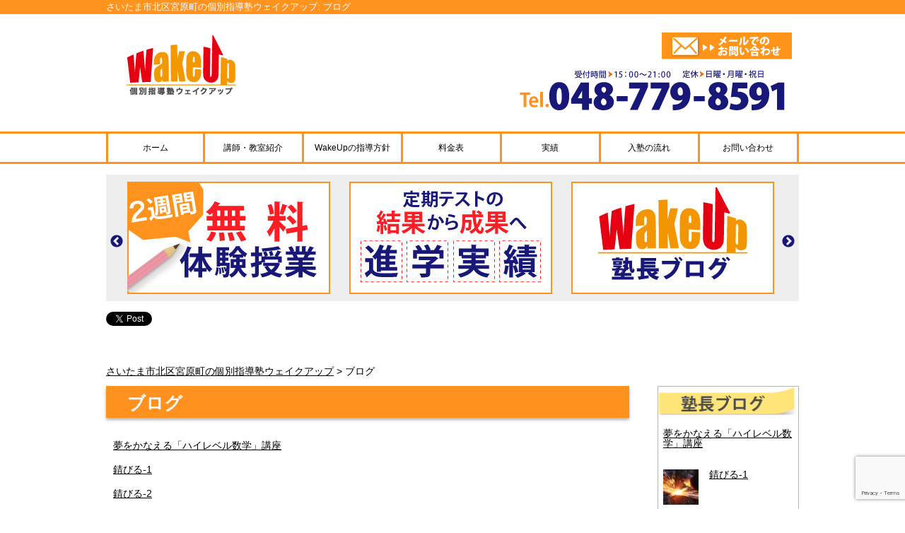

--- FILE ---
content_type: text/html; charset=UTF-8
request_url: https://wakeup-kobetsu.com/category/blog/
body_size: 9680
content:
<!doctype html>
<html>

<head>
	<meta charset="utf-8">
	<title>ブログ - さいたま市北区宮原町の個別指導塾ウェイクアップ</title>
			<meta http-equiv="X-UA-Compatible" content="IE=edge,chrome=1">
		<meta name="viewport" content="width=device-width,initial-scale=1" />
		<!--OGP settings-->
		<meta property="og:site_name" content="さいたま市北区宮原町の個別指導塾ウェイクアップ" />
		<meta property="og:description" content="宮原駅、加茂宮駅から徒歩圏の住宅地にある個人塾。高校・大学とも、受験には英語の力をつけることが最重要である。毎週のリスニングと音読練習、3か月で英検合格までこぎつける速習コース。上位生はハイレベル数学・英語講座で学校選択問題を攻略する。" />
		<meta property="description" content="宮原駅、加茂宮駅から徒歩圏の住宅地にある個人塾。高校・大学とも、受験には英語の力をつけることが最重要である。毎週のリスニングと音読練習、3か月で英検合格までこぎつける速習コース。上位生はハイレベル数学・英語講座で学校選択問題を攻略する。" />
		<!--OGP用画像 200x200以上(1500x1500推奨)
	<meta property="og:site_name" content="https://wakeup-kobetsu.com/wp-content/themes/hikari_gakuin/common/images/ogp.jpg" />
	-->
				<meta property="og:title" content="さいたま市北区宮原町の個別指導塾ウェイクアップ" />
		<meta property="og:url" content="https://wakeup-kobetsu.com/" />
						<meta property="og:type" content="article" />
				<!--/OGP settings-->
	<meta name='robots' content='max-image-preview:large' />
<link rel='dns-prefetch' href='//ajax.googleapis.com' />
<link rel='dns-prefetch' href='//www.google.com' />
<link rel='dns-prefetch' href='//s.w.org' />
<link rel="alternate" type="application/rss+xml" title="さいたま市北区宮原町の個別指導塾ウェイクアップ &raquo; ブログ カテゴリーのフィード" href="https://wakeup-kobetsu.com/category/blog/feed/" />
		<script type="text/javascript">
			window._wpemojiSettings = {"baseUrl":"https:\/\/s.w.org\/images\/core\/emoji\/13.0.1\/72x72\/","ext":".png","svgUrl":"https:\/\/s.w.org\/images\/core\/emoji\/13.0.1\/svg\/","svgExt":".svg","source":{"concatemoji":"https:\/\/wakeup-kobetsu.com\/wp-includes\/js\/wp-emoji-release.min.js"}};
			!function(e,a,t){var n,r,o,i=a.createElement("canvas"),p=i.getContext&&i.getContext("2d");function s(e,t){var a=String.fromCharCode;p.clearRect(0,0,i.width,i.height),p.fillText(a.apply(this,e),0,0);e=i.toDataURL();return p.clearRect(0,0,i.width,i.height),p.fillText(a.apply(this,t),0,0),e===i.toDataURL()}function c(e){var t=a.createElement("script");t.src=e,t.defer=t.type="text/javascript",a.getElementsByTagName("head")[0].appendChild(t)}for(o=Array("flag","emoji"),t.supports={everything:!0,everythingExceptFlag:!0},r=0;r<o.length;r++)t.supports[o[r]]=function(e){if(!p||!p.fillText)return!1;switch(p.textBaseline="top",p.font="600 32px Arial",e){case"flag":return s([127987,65039,8205,9895,65039],[127987,65039,8203,9895,65039])?!1:!s([55356,56826,55356,56819],[55356,56826,8203,55356,56819])&&!s([55356,57332,56128,56423,56128,56418,56128,56421,56128,56430,56128,56423,56128,56447],[55356,57332,8203,56128,56423,8203,56128,56418,8203,56128,56421,8203,56128,56430,8203,56128,56423,8203,56128,56447]);case"emoji":return!s([55357,56424,8205,55356,57212],[55357,56424,8203,55356,57212])}return!1}(o[r]),t.supports.everything=t.supports.everything&&t.supports[o[r]],"flag"!==o[r]&&(t.supports.everythingExceptFlag=t.supports.everythingExceptFlag&&t.supports[o[r]]);t.supports.everythingExceptFlag=t.supports.everythingExceptFlag&&!t.supports.flag,t.DOMReady=!1,t.readyCallback=function(){t.DOMReady=!0},t.supports.everything||(n=function(){t.readyCallback()},a.addEventListener?(a.addEventListener("DOMContentLoaded",n,!1),e.addEventListener("load",n,!1)):(e.attachEvent("onload",n),a.attachEvent("onreadystatechange",function(){"complete"===a.readyState&&t.readyCallback()})),(n=t.source||{}).concatemoji?c(n.concatemoji):n.wpemoji&&n.twemoji&&(c(n.twemoji),c(n.wpemoji)))}(window,document,window._wpemojiSettings);
		</script>
		<style type="text/css">
img.wp-smiley,
img.emoji {
	display: inline !important;
	border: none !important;
	box-shadow: none !important;
	height: 1em !important;
	width: 1em !important;
	margin: 0 .07em !important;
	vertical-align: -0.1em !important;
	background: none !important;
	padding: 0 !important;
}
</style>
	<link rel='stylesheet' id='wp-block-library-css'  href='https://wakeup-kobetsu.com/wp-includes/css/dist/block-library/style.min.css' type='text/css' media='all' />
<link rel='stylesheet' id='contact-form-7-css'  href='https://wakeup-kobetsu.com/wp-content/plugins/contact-form-7/includes/css/styles.css' type='text/css' media='all' />
<script type='text/javascript' src='https://ajax.googleapis.com/ajax/libs/jquery/1.11.2/jquery.min.js' id='jquery-js'></script>
<link rel="EditURI" type="application/rsd+xml" title="RSD" href="https://wakeup-kobetsu.com/xmlrpc.php?rsd" />
<link rel="wlwmanifest" type="application/wlwmanifest+xml" href="https://wakeup-kobetsu.com/wp-includes/wlwmanifest.xml" /> 
<!-- This site is powered by Tweet, Like, Plusone and Share Plugin - http://techxt.com/tweet-like-google-1-and-share-plugin-wordpress/ -->
<style type="text/css">div.socialicons{float:left;display:block;margin-right: 10px;line-height: 1;padding-bottom:10px;}div.socialiconsv{line-height: 1;}div.socialiconsv p{line-height: 1;display:none;}div.socialicons p{margin-bottom: 0px !important;margin-top: 0px !important;padding-bottom: 0px !important;padding-top: 0px !important;}div.social4iv{background: none repeat scroll 0 0 #FFFFFF;border: 1px solid #aaa;border-radius: 3px 3px 3px 3px;box-shadow: 3px 3px 3px #DDDDDD;padding: 3px;position: fixed;text-align: center;top: 55px;width: 76px;display:none;}div.socialiconsv{padding-bottom: 5px;}</style>
<script type="text/javascript" src="https://platform.twitter.com/widgets.js"></script><script async defer crossorigin="anonymous" src="//connect.facebook.net/en_US/sdk.js#xfbml=1&version=v4.0"></script><script type="text/javascript" src="https://apis.google.com/js/plusone.js"></script><script type="text/javascript" src="https://platform.linkedin.com/in.js"></script>		<style type="text/css" id="wp-custom-css">
			.atama{
	display: inline-block;
  position: relative;
}
.atama-img {
    width: 50% !important;
    float: left;
}
.atama-txt{
    font-size: 26px;
    width: 50%;
    float: right;
    padding-left: 30px;
    padding-top: 18%;
}
.container-new  {
    display: flex;
    justify-content: center;
    gap: 20px;
}

.container-new .category {
    background-color: #ff9a32;
    color: white;
    padding: 10px 30px;
    border-radius: 30px;
    font-size: 18px;
    font-weight: bold;
    display: inline-block;
}

.container-new  .list {
    margin-top: 5px;
    font-size: 16px;
    color: black;
    padding: 0;
}

.container-new  .list-item {
    list-style: none;
    display: flex;
    align-items: center;
    justify-content: center;
}

.container-new  .list-item::before {
    content: "•";
    color: #ff9a32;
    font-size: 16px;
    margin-right: 5px;
}
@media screen and (max-width:960px){
	.atama-txt{
		font-size: 22px;
	}
}
@media screen and (max-width:890px){
	.atama-txt{
		font-size: 18px;
		padding-top: 21%;
		padding-left: 10px;
	}
}
@media screen and (max-width:460px){
	.atama-txt{
		font-size: 14px;
	}
}
		</style>
			<!--[if lt IE 9]>
<script src="https://wakeup-kobetsu.com/wp-content/themes/hikari_gakuin/common/js/ie/html5shiv.js"></script>
<script src="https://wakeup-kobetsu.com/wp-content/themes/hikari_gakuin/common/js/ie/css3-mediaqueries.js"></script>
<script src="https://wakeup-kobetsu.com/wp-content/themes/hikari_gakuin/common/js/ie/IE9.js"></script>
<![endif]-->
	<link rel="stylesheet" href="https://wakeup-kobetsu.com/wp-content/themes/hikari_gakuin/style.css">
	<link rel="stylesheet" href="https://wakeup-kobetsu.com/wp-content/themes/hikari_gakuin/common/css/common.css">
	<link rel="stylesheet" href="https://wakeup-kobetsu.com/wp-content/themes/hikari_gakuin/common/css/layout03.css">
	<link rel="stylesheet" href="https://wakeup-kobetsu.com/wp-content/themes/hikari_gakuin/common/css/base.css">
	<link rel="stylesheet" type="text/css" href="https://wakeup-kobetsu.com/wp-content/themes/hikari_gakuin/common/css/slick.css">
	<link rel="stylesheet" type="text/css"
		href="https://wakeup-kobetsu.com/wp-content/themes/hikari_gakuin/common/css/slick-theme.css">
	<link rel="stylesheet" href="https://wakeup-kobetsu.com/wp-content/themes/hikari_gakuin/common/css/change.css">
	<!-- CSS -->
	<link rel="stylesheet" href="//cdn.jsdelivr.net/npm/modal-video@2.4.2/css/modal-video.min.css" />


	<!--searchconsole-->


	<!--google analytics-->


	<!--//google analytics-->

	<!-- Yahoo Code for your Target List -->
	<script type="text/javascript" language="javascript">
		/* <![CDATA[ */
		var yahoo_retargeting_id = 'QL6D86JDX2';
		var yahoo_retargeting_label = '';
		var yahoo_retargeting_page_type = '';
		var yahoo_retargeting_items = [{
			item_id: '',
			category_id: '',
			price: '',
			quantity: ''
		}];
		/* ]]> */
	</script>
	<script type="text/javascript" language="javascript" src="//b92.yahoo.co.jp/js/s_retargeting.js"></script>
	<!-- jQuery -->
	<script type="text/javascript" src="//cdn.jsdelivr.net/npm/jquery@3.5.1/dist/jquery.min.js"></script>
	<script type="text/javascript" src="//cdn.jsdelivr.net/npm/modal-video@2.4.2/js/jquery-modal-video.min.js"></script>

	<!-- style -->
	<style type="text/css">
		.principal-post h1{
			border-bottom: 3px solid #17177b;
			color: #17177b;
			margin: 20px 0 20px 0px;
			padding-left: 30px;
			padding-right: 0px;
			padding-bottom: 4px;
			background: url(../images/h3_bg.png) no-repeat left 6px;
			font-weight: normal;
			font-size: 36px;
		}
		.principal-post P{
			font-size: 34px;
			text-align:justify;
		}
	</style>
</head>

<body class="archive category category-blog category-1">

	<script type="application/ld+json">
		[{
			"@context": "http://schema.org",
			"@type": "LocalBusiness",
			"name": "個別指導塾 Wake Up",
			"description": "宮原駅、加茂宮駅から徒歩圏の住宅地にある個人塾。高校・大学とも、受験には英語の力をつけることが最重要である。毎週のリスニングと音読練習、3か月で英検合格までこぎつける速習コース。上位生はハイレベル数学・英語講座で学校選択問題を攻略する。",
			"telephone": "+81-48-779-8591",
			"openingHours": "Tu-Sa 15:00-21:00",
			"url": "http://wakeup-kobetsu.com",
			"logo": "http://wakeup-kobetsu.com/wp-content/themes/hikari_gakuin/common/images/logo.png",
			"address": {
				"@type": "PostalAddress",
				"addressLocality": "埼玉県",
				"addressRegion": "JP",
				"postalCode": "331-0812",
				"streetAddress": "さいたま市北区宮原町3-61 岩崎ビル2階"
			}
		}]
	</script>

	<a name="top" id="top"></a>
	<div id="wrap">
		<!--header-->
		<header>
			<div id="titletxt">
				<!--h1設定ここから-->
				<h1>
										<!--カテゴリーアーカイブの場合「カテゴリー名：ホームページタイトル」-->
					<a href="https://wakeup-kobetsu.com">さいたま市北区宮原町の個別指導塾ウェイクアップ</a>:
					ブログ									</h1>
				<!--h1設定ここまで-->
			</div>
			<div id="hdrOuter">
				<div id="hdrLogo">
					<a href="https://wakeup-kobetsu.com" title=""><img
							src="https://wakeup-kobetsu.com/wp-content/themes/hikari_gakuin/common/images/logo.png"
							alt="さいたま市北区宮原町の個別指導塾ウェイクアップ" /></a>
				</div>
				<div id="hdrInner2">
					<div class="mail_area">
						<a href="https://wakeup-kobetsu.com/contact/" title="">
							<img src="https://wakeup-kobetsu.com/wp-content/themes/hikari_gakuin/common/images/h_contact_b.png"
								alt="お問い合わせ" class="flR" />
						</a>
					</div>
					<div class="address_area2">
						<a href="tel:0487798591"><img
								src="https://wakeup-kobetsu.com/wp-content/themes/hikari_gakuin/common/images/telno.png"
								alt="電話番号" /></a>
					</div>
				</div>
			</div>
			<!--gnav-->
			<nav>
				<div class="wrap">
					<ul><li id="menu-item-19" class="menu-item menu-item-type-custom menu-item-object-custom menu-item-home menu-item-19"><a href="http://wakeup-kobetsu.com/">ホーム</a></li>
<li id="menu-item-20" class="menu-item menu-item-type-post_type menu-item-object-page menu-item-20"><a href="https://wakeup-kobetsu.com/aboutus/">講師・教室紹介</a></li>
<li id="menu-item-21" class="menu-item menu-item-type-post_type menu-item-object-page menu-item-21"><a href="https://wakeup-kobetsu.com/characteristic/">WakeUpの指導方針</a></li>
<li id="menu-item-22" class="menu-item menu-item-type-post_type menu-item-object-page menu-item-22"><a href="https://wakeup-kobetsu.com/price/">料金表</a></li>
<li id="menu-item-23" class="menu-item menu-item-type-post_type menu-item-object-page menu-item-23"><a href="https://wakeup-kobetsu.com/result/">実績</a></li>
<li id="menu-item-24" class="menu-item menu-item-type-post_type menu-item-object-page menu-item-24"><a href="https://wakeup-kobetsu.com/admission/">入塾の流れ</a></li>
<li id="menu-item-25" class="menu-item menu-item-type-post_type menu-item-object-page menu-item-25"><a href="https://wakeup-kobetsu.com/contact/">お問い合わせ</a></li>
</ul>				</div>
			</nav>
			<!--/gnav-->
		</header>
		<!--/header-->
		
		<!--カルーセルスライダー-->
		<div class="wrap">
			<div class="multiple-items">
				<div><a href="https://wakeup-kobetsu.com/contact/"><img
							src="https://wakeup-kobetsu.com/wp-content/themes/hikari_gakuin/common/images/top_page1.jpg"></a></div>
				<div><a href="https://wakeup-kobetsu.com/result/"><img
							src="https://wakeup-kobetsu.com/wp-content/themes/hikari_gakuin/common/images/top_page2.jpg"></a></div>
				<div><a href="https://wakeup-kobetsu.com/category/blog/"><img
							src="https://wakeup-kobetsu.com/wp-content/themes/hikari_gakuin/common/images/top_page3.jpg"></a></div>

				<div><a href="https://wakeup-kobetsu.com/contact/"><img
							src="https://wakeup-kobetsu.com/wp-content/themes/hikari_gakuin/common/images/top_page1.jpg"></a></div>
				<div><a href="https://wakeup-kobetsu.com/result/"><img
							src="https://wakeup-kobetsu.com/wp-content/themes/hikari_gakuin/common/images/top_page2.jpg"></a></div>
				<div><a href="https://wakeup-kobetsu.com/category/blog/"><img
							src="https://wakeup-kobetsu.com/wp-content/themes/hikari_gakuin/common/images/top_page3.jpg"></a></div>
			</div>
			<div class="social4i" style="min-height:29px;"><div class="social4in" style="min-height:29px;float: left;"><div class="socialicons s4twitter" style="float:left;margin-right: 10px;padding-bottom:7px"><a href="https://twitter.com/share" data-url="https://wakeup-kobetsu.com/%e5%a4%a2%e3%82%92%e3%81%8b%e3%81%aa%e3%81%88%e3%82%8b%e3%80%8c%e3%83%8f%e3%82%a4%e3%83%ac%e3%83%99%e3%83%ab%e6%95%b0%e5%ad%a6%e3%80%8d%e8%ac%9b%e5%ba%a7/" data-counturl="https://wakeup-kobetsu.com/%e5%a4%a2%e3%82%92%e3%81%8b%e3%81%aa%e3%81%88%e3%82%8b%e3%80%8c%e3%83%8f%e3%82%a4%e3%83%ac%e3%83%99%e3%83%ab%e6%95%b0%e5%ad%a6%e3%80%8d%e8%ac%9b%e5%ba%a7/" data-text="夢をかなえる「ハイレベル数学」講座" class="twitter-share-button" data-count="horizontal" data-via=""></a></div><div class="socialicons s4fblike" style="float:left;margin-right: 10px;"><div class="fb-like" data-href="https://wakeup-kobetsu.com/%e5%a4%a2%e3%82%92%e3%81%8b%e3%81%aa%e3%81%88%e3%82%8b%e3%80%8c%e3%83%8f%e3%82%a4%e3%83%ac%e3%83%99%e3%83%ab%e6%95%b0%e5%ad%a6%e3%80%8d%e8%ac%9b%e5%ba%a7/" data-send="false"  data-layout="button_count" data-width="100" data-height="21"  data-show-faces="false"></div></div><div class="socialicons s4custombtn-1" style="float:left;margin-right: 10px;"><a href="http://b.hatena.ne.jp/entry/https://wakeup-kobetsu.com/%e5%a4%a2%e3%82%92%e3%81%8b%e3%81%aa%e3%81%88%e3%82%8b%e3%80%8c%e3%83%8f%e3%82%a4%e3%83%ac%e3%83%99%e3%83%ab%e6%95%b0%e5%ad%a6%e3%80%8d%e8%ac%9b%e5%ba%a7/" class="hatena-bookmark-button" data-hatena-bookmark-title="夢をかなえる「ハイレベル数学」講座" data-hatena-bookmark-layout="standard-balloon" data-hatena-bookmark-lang="ja" title="このエントリーをはてなブックマークに追加"><img src="https://b.st-hatena.com/images/entry-button/button-only@2x.png" alt="このエントリーをはてなブックマークに追加" width="20" height="20" style="border: none;" /></a><script type="text/javascript" src="https://b.st-hatena.com/js/bookmark_button.js" charset="utf-8" async="async"></script></div></div><div style="clear:both"></div></div>		</div>
		<!--//カルーセルスライダー-->


		<!--/mainimage-->
<!--container-->
<div id="container">
	<!--topicPath"-->
	<div id="topicPath">
		<div class="breadcrumbs" typeof="BreadcrumbList" vocab="http://schema.org/">
	    <!-- Breadcrumb NavXT 7.0.2 -->
<span property="itemListElement" typeof="ListItem"><a property="item" typeof="WebPage" title="Go to さいたま市北区宮原町の個別指導塾ウェイクアップ." href="https://wakeup-kobetsu.com" class="home" ><span property="name">さいたま市北区宮原町の個別指導塾ウェイクアップ</span></a><meta property="position" content="1"></span> &gt; <span property="itemListElement" typeof="ListItem"><span property="name" class="archive taxonomy category current-item">ブログ</span><meta property="url" content="https://wakeup-kobetsu.com/category/blog/"><meta property="position" content="2"></span>		</div>
    </div>
	<!--/topicPath"-->
	<!--contents-->
	<div id="contents">
    	<article>

			<!-- loop -->
			
			<section>
            <!--mainTitle-->

	

<!--/mainTitle-->
				<div class="clearfix post">
                <h2>
					                                        ブログ                                                        </h2>
				<ul>
				
							<li><a href="https://wakeup-kobetsu.com/%e5%a4%a2%e3%82%92%e3%81%8b%e3%81%aa%e3%81%88%e3%82%8b%e3%80%8c%e3%83%8f%e3%82%a4%e3%83%ac%e3%83%99%e3%83%ab%e6%95%b0%e5%ad%a6%e3%80%8d%e8%ac%9b%e5%ba%a7/" title="夢をかなえる「ハイレベル数学」講座">夢をかなえる「ハイレベル数学」講座</a></li>
							<li><a href="https://wakeup-kobetsu.com/%e9%8c%86%e3%81%b3%e3%82%8b-1/" title="錆びる-1">錆びる-1</a></li>
							<li><a href="https://wakeup-kobetsu.com/%e9%8c%86%e3%81%b3%e3%82%8b-2/" title="錆びる-2">錆びる-2</a></li>
							<li><a href="https://wakeup-kobetsu.com/%e3%82%b9%e3%83%9e%e3%83%9b%e3%82%92%e5%88%b6%e3%81%99%e3%82%8b%e8%80%85%e3%80%81%e5%ad%a6%e6%a5%ad%e3%82%92%e5%88%b6%e3%81%99/" title="スマホを制する者、学業を制す">スマホを制する者、学業を制す</a></li>
							<li><a href="https://wakeup-kobetsu.com/%e5%b0%8f%e5%ad%a6%e7%94%9f%e3%81%ab%e3%81%af%e8%8b%b1%e5%8d%98%e8%aa%9e800/" title="小学生には英単語800">小学生には英単語800</a></li>
							<li><a href="https://wakeup-kobetsu.com/%e8%8b%b1%e5%8d%98%e8%aa%9e2500%e8%a8%88%e7%94%bb%e3%80%80%e7%8f%be%e6%b3%81%e5%a0%b1%e5%91%8a/" title="英単語2500計画　現況報告">英単語2500計画　現況報告</a></li>
							<li><a href="https://wakeup-kobetsu.com/youre-strong-too/" title="あなたもストロング">あなたもストロング</a></li>
							<li><a href="https://wakeup-kobetsu.com/power-lesson-1/" title="力がつく授業①">力がつく授業①</a></li>
							<li><a href="https://wakeup-kobetsu.com/power-lesson-%e2%91%a1/" title="力がつく授業②">力がつく授業②</a></li>
							<li><a href="https://wakeup-kobetsu.com/start-success/" title="はじめたら半分成功！">はじめたら半分成功！</a></li>
							</ul>				
				</div>
			</section>
						<!-- /loop-->

           
            
            
	 <!-- ページャーの設定 -->           
			<!-- 次へのリンクを表示 -->
            
        <div class="pager">
           <p class="pre_p"><a href="https://wakeup-kobetsu.com/category/blog/page/2/" >≪前の記事</a></p>
			<!-- 前へのリンクを表示 -->
           <p class="pre_n"></p>
         </div>
      <!-- //ページャーの設定 -->         
           
         <div class="partsBtmcontents">
           <section id="contact">
		<a href="tel:0487798591"><img src="https://wakeup-kobetsu.com/wp-content/themes/hikari_gakuin/common/images/contact_no.png" alt="お問い合わせ" class="mb20" /></a>
            	<!--<img src="img src="https://wakeup-kobetsu.com/wp-content/themes/hikari_gakuin/common/images/contact_no2.png" alt="お問い合わせ" class="mb20" />-->

            	<div role="form" class="wpcf7" id="wpcf7-f26-o1" lang="ja" dir="ltr">
<div class="screen-reader-response"><p role="status" aria-live="polite" aria-atomic="true"></p> <ul></ul></div>
<form action="/category/blog/#wpcf7-f26-o1" method="post" class="wpcf7-form init" novalidate="novalidate" data-status="init">
<div style="display: none;">
<input type="hidden" name="_wpcf7" value="26" />
<input type="hidden" name="_wpcf7_version" value="5.5.6" />
<input type="hidden" name="_wpcf7_locale" value="ja" />
<input type="hidden" name="_wpcf7_unit_tag" value="wpcf7-f26-o1" />
<input type="hidden" name="_wpcf7_container_post" value="0" />
<input type="hidden" name="_wpcf7_posted_data_hash" value="" />
<input type="hidden" name="_wpcf7_recaptcha_response" value="" />
</div>
<table class="contact_form">
<tr>
<th>
            <span class="red">※</span>生徒氏名 (必須)
        </th>
<td>
<div class="display-flex">
<div>
                    姓 <span class="wpcf7-form-control-wrap your-name"><input type="text" name="your-name" value="" size="40" class="wpcf7-form-control wpcf7-text wpcf7-validates-as-required" id="your_name" aria-required="true" aria-invalid="false" /></span></p>
<p class="error error-your-name">必須項目に記入もれがあります。</p>
</div>
<div>
                    名 <span class="wpcf7-form-control-wrap text-602"><input type="text" name="text-602" value="" size="40" class="wpcf7-form-control wpcf7-text wpcf7-validates-as-required" id="text_602" aria-required="true" aria-invalid="false" /></span></p>
<p class="error error-text-602">必須項目に記入もれがあります。</p>
</div>
</div>
</td>
</tr>
<tr>
<th><span class="red">※</span>電話番号</th>
<td>
            <span class="wpcf7-form-control-wrap tel-373"><input type="tel" name="tel-373" value="" size="40" class="wpcf7-form-control wpcf7-text wpcf7-tel wpcf7-validates-as-required wpcf7-validates-as-tel" id="tel_373" aria-required="true" aria-invalid="false" /></span></p>
<p class="error error-tel-373">必須項目に記入もれがあります。</p>
</td>
</tr>
<tr>
<th><span class="red">※</span>メールアドレス</th>
<td>
            <span class="wpcf7-form-control-wrap your-email"><input type="email" name="your-email" value="" size="40" class="wpcf7-form-control wpcf7-text wpcf7-email wpcf7-validates-as-required wpcf7-validates-as-email" id="your_email" aria-required="true" aria-invalid="false" /></span></p>
<p class="error error-your-email">必須項目に記入もれがあります。</p>
<p>            ※確認のためもう一度入力してください<br />
            <span class="wpcf7-form-control-wrap your-email_confirm"><input type="email" name="your-email_confirm" value="" size="40" class="wpcf7-form-control wpcf7-text wpcf7-email wpcf7-validates-as-required wpcf7-validates-as-email" id="email_confirm" aria-required="true" aria-invalid="false" /></span></p>
<p class="error error-confirm-email">必須項目に記入もれがあります。</p>
<p class="error error-email-diff">確認用のメールアドレスが一致していません</p>
</td>
</tr>
<tr>
<th>
            <span class="red">※</span>学校名
        </th>
<td>
            <span class="wpcf7-form-control-wrap your-juniorhighschool"><input type="text" name="your-juniorhighschool" value="" size="40" class="wpcf7-form-control wpcf7-text wpcf7-validates-as-required" id="your_juniorhighschool" aria-required="true" aria-invalid="false" /></span></p>
<p class="error error-school">必須項目に記入もれがあります。</p>
</td>
</tr>
<tr>
<th><span class="red">※</span>学年</th>
<td>
            <span class="wpcf7-form-control-wrap menu-126"><select name="menu-126" class="wpcf7-form-control wpcf7-select wpcf7-validates-as-required" id="menu_126" aria-required="true" aria-invalid="false"><option value="">---</option><option value="就学前">就学前</option><option value="小学1年生">小学1年生</option><option value="小学2年生">小学2年生</option><option value="小学3年生">小学3年生</option><option value="小学4年生">小学4年生</option><option value="小学5年生">小学5年生</option><option value="小学6年生">小学6年生</option><option value="中学1年生">中学1年生</option><option value="中学2年生">中学2年生</option><option value="中学3年生">中学3年生</option><option value="高校1年生">高校1年生</option><option value="高校2年生">高校2年生</option><option value="高校3年生">高校3年生</option><option value="高卒等">高卒等</option></select></span><br />
            <input type="hidden" name="menu-126" id="selected_menu" value=""></p>
<p class="error error-menu-126">必須項目に記入もれがあります。</p>
</td>
</tr>
<tr>
<th>ご要望（任意）</th>
<td><span class="wpcf7-form-control-wrap your-message"><textarea name="your-message" cols="40" rows="10" class="wpcf7-form-control wpcf7-textarea" id="your_message" aria-invalid="false"></textarea></span> </td>
</tr>
</table>
<div style="text-align: center"><span class="wpcf7-form-control-wrap acceptance-767"><span class="wpcf7-form-control wpcf7-acceptance"><span class="wpcf7-list-item"><label><input type="checkbox" name="acceptance-767" value="1" aria-invalid="false" /><span class="wpcf7-list-item-label">お問い合わせ内容をご確認の上、チェックし、送信ボタンを押してください。</span></label></span></span></span></div>
<p><br></p>
<p class="txtC" id="confirmWrapper">
    <input type="button" class="confirmation mb15" id="confirmation" onclick="confirm()" value="確認画面へ">
</p>
<p class="txtC send-wrapper" id="send_wrapper">
    <input type="button" class="return" value="戻る"><br />
    <span><input type="submit" value="送信" class="wpcf7-form-control has-spinner wpcf7-submit" id="form-submit" /></span></p>
<div class="wpcf7-response-output" aria-hidden="true"></div></form></div>            </section>
</div>         
         
		</article>
	</div>
	<!--/contents-->

	<!--side-->
    <div id="side">
		<aside>
			<div class="sideBox01">
            	<div class="textwidget">
               	<h3><img src="https://wakeup-kobetsu.com/wp-content/themes/hikari_gakuin/common/images/blog_h.png" alt="ブログ" /></h3>
                	<ul>           
				                                <li><a href="https://wakeup-kobetsu.com/%e5%a4%a2%e3%82%92%e3%81%8b%e3%81%aa%e3%81%88%e3%82%8b%e3%80%8c%e3%83%8f%e3%82%a4%e3%83%ac%e3%83%99%e3%83%ab%e6%95%b0%e5%ad%a6%e3%80%8d%e8%ac%9b%e5%ba%a7/">
								夢をかなえる「ハイレベル数学」講座</a>
                </li>
                                <li><a href="https://wakeup-kobetsu.com/%e9%8c%86%e3%81%b3%e3%82%8b-1/">
				<img width="50" height="50" src="https://wakeup-kobetsu.com/wp-content/uploads/2020/02/siwiih-50x50.jpg" class="attachment-blog_thumb size-blog_thumb wp-post-image" alt="" loading="lazy" srcset="https://wakeup-kobetsu.com/wp-content/uploads/2020/02/siwiih-50x50.jpg 50w, https://wakeup-kobetsu.com/wp-content/uploads/2020/02/siwiih-150x150.jpg 150w" sizes="(max-width: 50px) 100vw, 50px" />				錆びる-1</a>
                </li>
                                <li><a href="https://wakeup-kobetsu.com/%e9%8c%86%e3%81%b3%e3%82%8b-2/">
				<img width="50" height="50" src="https://wakeup-kobetsu.com/wp-content/uploads/2020/02/medium_4885276155-50x50.jpg" class="attachment-blog_thumb size-blog_thumb wp-post-image" alt="" loading="lazy" srcset="https://wakeup-kobetsu.com/wp-content/uploads/2020/02/medium_4885276155-50x50.jpg 50w, https://wakeup-kobetsu.com/wp-content/uploads/2020/02/medium_4885276155-150x150.jpg 150w" sizes="(max-width: 50px) 100vw, 50px" />				錆びる-2</a>
                </li>
                                <li><a href="https://wakeup-kobetsu.com/%e3%82%b9%e3%83%9e%e3%83%9b%e3%82%92%e5%88%b6%e3%81%99%e3%82%8b%e8%80%85%e3%80%81%e5%ad%a6%e6%a5%ad%e3%82%92%e5%88%b6%e3%81%99/">
				<img width="50" height="50" src="https://wakeup-kobetsu.com/wp-content/uploads/2020/02/game00-50x50.jpg" class="attachment-blog_thumb size-blog_thumb wp-post-image" alt="" loading="lazy" srcset="https://wakeup-kobetsu.com/wp-content/uploads/2020/02/game00-50x50.jpg 50w, https://wakeup-kobetsu.com/wp-content/uploads/2020/02/game00-150x150.jpg 150w" sizes="(max-width: 50px) 100vw, 50px" />				スマホを制する者、学業を制す</a>
                </li>
                                </ul>
                <p class="txtR mr05"><a href="/category/blog/">▶︎もっと読む</a></p>
             </div>

            	<div class="textwidget">
               	<h3><img src="https://wakeup-kobetsu.com/wp-content/themes/hikari_gakuin/common/images/column_h.png" alt="コラム" /></h3>
                	<ul>           
				                                <li><a href="https://wakeup-kobetsu.com/0-7%ef%bc%85otoke/">
				<img width="50" height="50" src="https://wakeup-kobetsu.com/wp-content/uploads/2018/03/スクリーンショット-2026-01-02-135443-50x50.png" class="attachment-blog_thumb size-blog_thumb wp-post-image" alt="" loading="lazy" srcset="https://wakeup-kobetsu.com/wp-content/uploads/2018/03/スクリーンショット-2026-01-02-135443-50x50.png 50w, https://wakeup-kobetsu.com/wp-content/uploads/2018/03/スクリーンショット-2026-01-02-135443-150x150.png 150w" sizes="(max-width: 50px) 100vw, 50px" />				令和９年度 埼玉県公立高校入試が変わりま･･･</a>
                </li>
                                </ul>
                <p class="txtR mr05"><a href="/category/column/">▶︎もっと読む</a></p>
             </div>
		</div>
			<div class="sideBox01">			<div class="textwidget"><h3><img src="https://wakeup-kobetsu.com/wp-content/themes/hikari_gakuin/common/images/access_h.png" alt="アクセス"><h3>
<p style="font-size:19px; padding-left:10px; color:#17177b;"><strong>個別指導塾WakeUp</strong></p>

<img src="https://wakeup-kobetsu.com/wp-content/uploads/2017/08/map.gif" alt="アクセスマップ" ">

<div class="p10">
<p class="address">〒331-0812 <br>埼玉県さいたま市北区<br>宮原町３-６０金子第2ビル2階</p>
<p class="tel">048-779-8591</p>
</div>

<div class="bnr_area">
<a href="https://www.facebook.com/%E5%80%8B%E5%88%A5%E6%8C%87%E5%B0%8E%E5%A1%BE-WakeUp-508186169382434/?notif_t=fbpage_fan_invite&notif_id=1467261143470035"><img src="https://wakeup-kobetsu.com/wp-content/themes/hikari_gakuin/common/images/fb_bnr.png" alt="ウェイクアップFacebook"></a>
</div></div>
		</div>				
									            
            <div class="partsSidebar">
            
            	<!--?php get_template_part('parts','sideall') ?-->
            		
            </div>
    	
    	</aside>
    </div>
	<!--/side-->
</div>
<!--/container-->
<!--footer-->
<footer>
	<div id="ftrOuter">
        <p class="pagetop"><a href="#top">ページの先頭へ戻る</a></p>
        <nav>
		    <ul class="wrap"><li class="menu-item menu-item-type-custom menu-item-object-custom menu-item-home menu-item-19"><a href="http://wakeup-kobetsu.com/">ホーム</a></li>
<li class="menu-item menu-item-type-post_type menu-item-object-page menu-item-20"><a href="https://wakeup-kobetsu.com/aboutus/">講師・教室紹介</a></li>
<li class="menu-item menu-item-type-post_type menu-item-object-page menu-item-21"><a href="https://wakeup-kobetsu.com/characteristic/">WakeUpの指導方針</a></li>
<li class="menu-item menu-item-type-post_type menu-item-object-page menu-item-22"><a href="https://wakeup-kobetsu.com/price/">料金表</a></li>
<li class="menu-item menu-item-type-post_type menu-item-object-page menu-item-23"><a href="https://wakeup-kobetsu.com/result/">実績</a></li>
<li class="menu-item menu-item-type-post_type menu-item-object-page menu-item-24"><a href="https://wakeup-kobetsu.com/admission/">入塾の流れ</a></li>
<li class="menu-item menu-item-type-post_type menu-item-object-page menu-item-25"><a href="https://wakeup-kobetsu.com/contact/">お問い合わせ</a></li>
</ul>        </nav>
        <div class="partsFooter">        
        	<p class="copy" itemtype="http://schema.org/CreativeWork" itemscope class="copyright">Copyright &copy;&nbsp;<span itemprop="copyrightYear">2026</span> <span itemprop="copyrightHolder">さいたま市北区宮原町の個別指導塾ウェイクアップ</span> All Rights Reserved.</p>
        </div>
    </div>
</footer>
</div>
<script type="text/javascript" src="https://wakeup-kobetsu.com/wp-content/themes/hikari_gakuin/common/js/require.js"></script>
<script type="text/javascript" src="https://wakeup-kobetsu.com/wp-content/themes/hikari_gakuin/common/js/custom.js"></script>
<!--/fooer-->
<!--
The IP2Location Country Blocker is using IP2Location LITE geolocation database. Please visit https://lite.ip2location.com for more information.
-->
<script type='text/javascript' src='https://wakeup-kobetsu.com/wp-includes/js/dist/vendor/wp-polyfill.min.js' id='wp-polyfill-js'></script>
<script type='text/javascript' id='wp-polyfill-js-after'>
( 'fetch' in window ) || document.write( '<script src="https://wakeup-kobetsu.com/wp-includes/js/dist/vendor/wp-polyfill-fetch.min.js?ver=3.0.0"></scr' + 'ipt>' );( document.contains ) || document.write( '<script src="https://wakeup-kobetsu.com/wp-includes/js/dist/vendor/wp-polyfill-node-contains.min.js?ver=3.42.0"></scr' + 'ipt>' );( window.DOMRect ) || document.write( '<script src="https://wakeup-kobetsu.com/wp-includes/js/dist/vendor/wp-polyfill-dom-rect.min.js?ver=3.42.0"></scr' + 'ipt>' );( window.URL && window.URL.prototype && window.URLSearchParams ) || document.write( '<script src="https://wakeup-kobetsu.com/wp-includes/js/dist/vendor/wp-polyfill-url.min.js?ver=3.6.4"></scr' + 'ipt>' );( window.FormData && window.FormData.prototype.keys ) || document.write( '<script src="https://wakeup-kobetsu.com/wp-includes/js/dist/vendor/wp-polyfill-formdata.min.js?ver=3.0.12"></scr' + 'ipt>' );( Element.prototype.matches && Element.prototype.closest ) || document.write( '<script src="https://wakeup-kobetsu.com/wp-includes/js/dist/vendor/wp-polyfill-element-closest.min.js?ver=2.0.2"></scr' + 'ipt>' );( 'objectFit' in document.documentElement.style ) || document.write( '<script src="https://wakeup-kobetsu.com/wp-includes/js/dist/vendor/wp-polyfill-object-fit.min.js?ver=2.3.4"></scr' + 'ipt>' );
</script>
<script type='text/javascript' id='contact-form-7-js-extra'>
/* <![CDATA[ */
var wpcf7 = {"api":{"root":"https:\/\/wakeup-kobetsu.com\/wp-json\/","namespace":"contact-form-7\/v1"}};
/* ]]> */
</script>
<script type='text/javascript' src='https://wakeup-kobetsu.com/wp-content/plugins/contact-form-7/includes/js/index.js' id='contact-form-7-js'></script>
<script type='text/javascript' src='https://www.google.com/recaptcha/api.js?render=6LfNnqUqAAAAAAahNzvKN_L2VEWEZ_hPjKKaFoqE' id='google-recaptcha-js'></script>
<script type='text/javascript' id='wpcf7-recaptcha-js-extra'>
/* <![CDATA[ */
var wpcf7_recaptcha = {"sitekey":"6LfNnqUqAAAAAAahNzvKN_L2VEWEZ_hPjKKaFoqE","actions":{"homepage":"homepage","contactform":"contactform"}};
/* ]]> */
</script>
<script type='text/javascript' src='https://wakeup-kobetsu.com/wp-content/plugins/contact-form-7/modules/recaptcha/index.js' id='wpcf7-recaptcha-js'></script>
<script type='text/javascript' src='https://wakeup-kobetsu.com/wp-includes/js/wp-embed.min.js' id='wp-embed-js'></script>
	<div id="fb-root"></div>
	</body>
</html>


--- FILE ---
content_type: text/html; charset=utf-8
request_url: https://www.google.com/recaptcha/api2/anchor?ar=1&k=6LfNnqUqAAAAAAahNzvKN_L2VEWEZ_hPjKKaFoqE&co=aHR0cHM6Ly93YWtldXAta29iZXRzdS5jb206NDQz&hl=en&v=PoyoqOPhxBO7pBk68S4YbpHZ&size=invisible&anchor-ms=20000&execute-ms=30000&cb=klymtgtqj4s3
body_size: 48695
content:
<!DOCTYPE HTML><html dir="ltr" lang="en"><head><meta http-equiv="Content-Type" content="text/html; charset=UTF-8">
<meta http-equiv="X-UA-Compatible" content="IE=edge">
<title>reCAPTCHA</title>
<style type="text/css">
/* cyrillic-ext */
@font-face {
  font-family: 'Roboto';
  font-style: normal;
  font-weight: 400;
  font-stretch: 100%;
  src: url(//fonts.gstatic.com/s/roboto/v48/KFO7CnqEu92Fr1ME7kSn66aGLdTylUAMa3GUBHMdazTgWw.woff2) format('woff2');
  unicode-range: U+0460-052F, U+1C80-1C8A, U+20B4, U+2DE0-2DFF, U+A640-A69F, U+FE2E-FE2F;
}
/* cyrillic */
@font-face {
  font-family: 'Roboto';
  font-style: normal;
  font-weight: 400;
  font-stretch: 100%;
  src: url(//fonts.gstatic.com/s/roboto/v48/KFO7CnqEu92Fr1ME7kSn66aGLdTylUAMa3iUBHMdazTgWw.woff2) format('woff2');
  unicode-range: U+0301, U+0400-045F, U+0490-0491, U+04B0-04B1, U+2116;
}
/* greek-ext */
@font-face {
  font-family: 'Roboto';
  font-style: normal;
  font-weight: 400;
  font-stretch: 100%;
  src: url(//fonts.gstatic.com/s/roboto/v48/KFO7CnqEu92Fr1ME7kSn66aGLdTylUAMa3CUBHMdazTgWw.woff2) format('woff2');
  unicode-range: U+1F00-1FFF;
}
/* greek */
@font-face {
  font-family: 'Roboto';
  font-style: normal;
  font-weight: 400;
  font-stretch: 100%;
  src: url(//fonts.gstatic.com/s/roboto/v48/KFO7CnqEu92Fr1ME7kSn66aGLdTylUAMa3-UBHMdazTgWw.woff2) format('woff2');
  unicode-range: U+0370-0377, U+037A-037F, U+0384-038A, U+038C, U+038E-03A1, U+03A3-03FF;
}
/* math */
@font-face {
  font-family: 'Roboto';
  font-style: normal;
  font-weight: 400;
  font-stretch: 100%;
  src: url(//fonts.gstatic.com/s/roboto/v48/KFO7CnqEu92Fr1ME7kSn66aGLdTylUAMawCUBHMdazTgWw.woff2) format('woff2');
  unicode-range: U+0302-0303, U+0305, U+0307-0308, U+0310, U+0312, U+0315, U+031A, U+0326-0327, U+032C, U+032F-0330, U+0332-0333, U+0338, U+033A, U+0346, U+034D, U+0391-03A1, U+03A3-03A9, U+03B1-03C9, U+03D1, U+03D5-03D6, U+03F0-03F1, U+03F4-03F5, U+2016-2017, U+2034-2038, U+203C, U+2040, U+2043, U+2047, U+2050, U+2057, U+205F, U+2070-2071, U+2074-208E, U+2090-209C, U+20D0-20DC, U+20E1, U+20E5-20EF, U+2100-2112, U+2114-2115, U+2117-2121, U+2123-214F, U+2190, U+2192, U+2194-21AE, U+21B0-21E5, U+21F1-21F2, U+21F4-2211, U+2213-2214, U+2216-22FF, U+2308-230B, U+2310, U+2319, U+231C-2321, U+2336-237A, U+237C, U+2395, U+239B-23B7, U+23D0, U+23DC-23E1, U+2474-2475, U+25AF, U+25B3, U+25B7, U+25BD, U+25C1, U+25CA, U+25CC, U+25FB, U+266D-266F, U+27C0-27FF, U+2900-2AFF, U+2B0E-2B11, U+2B30-2B4C, U+2BFE, U+3030, U+FF5B, U+FF5D, U+1D400-1D7FF, U+1EE00-1EEFF;
}
/* symbols */
@font-face {
  font-family: 'Roboto';
  font-style: normal;
  font-weight: 400;
  font-stretch: 100%;
  src: url(//fonts.gstatic.com/s/roboto/v48/KFO7CnqEu92Fr1ME7kSn66aGLdTylUAMaxKUBHMdazTgWw.woff2) format('woff2');
  unicode-range: U+0001-000C, U+000E-001F, U+007F-009F, U+20DD-20E0, U+20E2-20E4, U+2150-218F, U+2190, U+2192, U+2194-2199, U+21AF, U+21E6-21F0, U+21F3, U+2218-2219, U+2299, U+22C4-22C6, U+2300-243F, U+2440-244A, U+2460-24FF, U+25A0-27BF, U+2800-28FF, U+2921-2922, U+2981, U+29BF, U+29EB, U+2B00-2BFF, U+4DC0-4DFF, U+FFF9-FFFB, U+10140-1018E, U+10190-1019C, U+101A0, U+101D0-101FD, U+102E0-102FB, U+10E60-10E7E, U+1D2C0-1D2D3, U+1D2E0-1D37F, U+1F000-1F0FF, U+1F100-1F1AD, U+1F1E6-1F1FF, U+1F30D-1F30F, U+1F315, U+1F31C, U+1F31E, U+1F320-1F32C, U+1F336, U+1F378, U+1F37D, U+1F382, U+1F393-1F39F, U+1F3A7-1F3A8, U+1F3AC-1F3AF, U+1F3C2, U+1F3C4-1F3C6, U+1F3CA-1F3CE, U+1F3D4-1F3E0, U+1F3ED, U+1F3F1-1F3F3, U+1F3F5-1F3F7, U+1F408, U+1F415, U+1F41F, U+1F426, U+1F43F, U+1F441-1F442, U+1F444, U+1F446-1F449, U+1F44C-1F44E, U+1F453, U+1F46A, U+1F47D, U+1F4A3, U+1F4B0, U+1F4B3, U+1F4B9, U+1F4BB, U+1F4BF, U+1F4C8-1F4CB, U+1F4D6, U+1F4DA, U+1F4DF, U+1F4E3-1F4E6, U+1F4EA-1F4ED, U+1F4F7, U+1F4F9-1F4FB, U+1F4FD-1F4FE, U+1F503, U+1F507-1F50B, U+1F50D, U+1F512-1F513, U+1F53E-1F54A, U+1F54F-1F5FA, U+1F610, U+1F650-1F67F, U+1F687, U+1F68D, U+1F691, U+1F694, U+1F698, U+1F6AD, U+1F6B2, U+1F6B9-1F6BA, U+1F6BC, U+1F6C6-1F6CF, U+1F6D3-1F6D7, U+1F6E0-1F6EA, U+1F6F0-1F6F3, U+1F6F7-1F6FC, U+1F700-1F7FF, U+1F800-1F80B, U+1F810-1F847, U+1F850-1F859, U+1F860-1F887, U+1F890-1F8AD, U+1F8B0-1F8BB, U+1F8C0-1F8C1, U+1F900-1F90B, U+1F93B, U+1F946, U+1F984, U+1F996, U+1F9E9, U+1FA00-1FA6F, U+1FA70-1FA7C, U+1FA80-1FA89, U+1FA8F-1FAC6, U+1FACE-1FADC, U+1FADF-1FAE9, U+1FAF0-1FAF8, U+1FB00-1FBFF;
}
/* vietnamese */
@font-face {
  font-family: 'Roboto';
  font-style: normal;
  font-weight: 400;
  font-stretch: 100%;
  src: url(//fonts.gstatic.com/s/roboto/v48/KFO7CnqEu92Fr1ME7kSn66aGLdTylUAMa3OUBHMdazTgWw.woff2) format('woff2');
  unicode-range: U+0102-0103, U+0110-0111, U+0128-0129, U+0168-0169, U+01A0-01A1, U+01AF-01B0, U+0300-0301, U+0303-0304, U+0308-0309, U+0323, U+0329, U+1EA0-1EF9, U+20AB;
}
/* latin-ext */
@font-face {
  font-family: 'Roboto';
  font-style: normal;
  font-weight: 400;
  font-stretch: 100%;
  src: url(//fonts.gstatic.com/s/roboto/v48/KFO7CnqEu92Fr1ME7kSn66aGLdTylUAMa3KUBHMdazTgWw.woff2) format('woff2');
  unicode-range: U+0100-02BA, U+02BD-02C5, U+02C7-02CC, U+02CE-02D7, U+02DD-02FF, U+0304, U+0308, U+0329, U+1D00-1DBF, U+1E00-1E9F, U+1EF2-1EFF, U+2020, U+20A0-20AB, U+20AD-20C0, U+2113, U+2C60-2C7F, U+A720-A7FF;
}
/* latin */
@font-face {
  font-family: 'Roboto';
  font-style: normal;
  font-weight: 400;
  font-stretch: 100%;
  src: url(//fonts.gstatic.com/s/roboto/v48/KFO7CnqEu92Fr1ME7kSn66aGLdTylUAMa3yUBHMdazQ.woff2) format('woff2');
  unicode-range: U+0000-00FF, U+0131, U+0152-0153, U+02BB-02BC, U+02C6, U+02DA, U+02DC, U+0304, U+0308, U+0329, U+2000-206F, U+20AC, U+2122, U+2191, U+2193, U+2212, U+2215, U+FEFF, U+FFFD;
}
/* cyrillic-ext */
@font-face {
  font-family: 'Roboto';
  font-style: normal;
  font-weight: 500;
  font-stretch: 100%;
  src: url(//fonts.gstatic.com/s/roboto/v48/KFO7CnqEu92Fr1ME7kSn66aGLdTylUAMa3GUBHMdazTgWw.woff2) format('woff2');
  unicode-range: U+0460-052F, U+1C80-1C8A, U+20B4, U+2DE0-2DFF, U+A640-A69F, U+FE2E-FE2F;
}
/* cyrillic */
@font-face {
  font-family: 'Roboto';
  font-style: normal;
  font-weight: 500;
  font-stretch: 100%;
  src: url(//fonts.gstatic.com/s/roboto/v48/KFO7CnqEu92Fr1ME7kSn66aGLdTylUAMa3iUBHMdazTgWw.woff2) format('woff2');
  unicode-range: U+0301, U+0400-045F, U+0490-0491, U+04B0-04B1, U+2116;
}
/* greek-ext */
@font-face {
  font-family: 'Roboto';
  font-style: normal;
  font-weight: 500;
  font-stretch: 100%;
  src: url(//fonts.gstatic.com/s/roboto/v48/KFO7CnqEu92Fr1ME7kSn66aGLdTylUAMa3CUBHMdazTgWw.woff2) format('woff2');
  unicode-range: U+1F00-1FFF;
}
/* greek */
@font-face {
  font-family: 'Roboto';
  font-style: normal;
  font-weight: 500;
  font-stretch: 100%;
  src: url(//fonts.gstatic.com/s/roboto/v48/KFO7CnqEu92Fr1ME7kSn66aGLdTylUAMa3-UBHMdazTgWw.woff2) format('woff2');
  unicode-range: U+0370-0377, U+037A-037F, U+0384-038A, U+038C, U+038E-03A1, U+03A3-03FF;
}
/* math */
@font-face {
  font-family: 'Roboto';
  font-style: normal;
  font-weight: 500;
  font-stretch: 100%;
  src: url(//fonts.gstatic.com/s/roboto/v48/KFO7CnqEu92Fr1ME7kSn66aGLdTylUAMawCUBHMdazTgWw.woff2) format('woff2');
  unicode-range: U+0302-0303, U+0305, U+0307-0308, U+0310, U+0312, U+0315, U+031A, U+0326-0327, U+032C, U+032F-0330, U+0332-0333, U+0338, U+033A, U+0346, U+034D, U+0391-03A1, U+03A3-03A9, U+03B1-03C9, U+03D1, U+03D5-03D6, U+03F0-03F1, U+03F4-03F5, U+2016-2017, U+2034-2038, U+203C, U+2040, U+2043, U+2047, U+2050, U+2057, U+205F, U+2070-2071, U+2074-208E, U+2090-209C, U+20D0-20DC, U+20E1, U+20E5-20EF, U+2100-2112, U+2114-2115, U+2117-2121, U+2123-214F, U+2190, U+2192, U+2194-21AE, U+21B0-21E5, U+21F1-21F2, U+21F4-2211, U+2213-2214, U+2216-22FF, U+2308-230B, U+2310, U+2319, U+231C-2321, U+2336-237A, U+237C, U+2395, U+239B-23B7, U+23D0, U+23DC-23E1, U+2474-2475, U+25AF, U+25B3, U+25B7, U+25BD, U+25C1, U+25CA, U+25CC, U+25FB, U+266D-266F, U+27C0-27FF, U+2900-2AFF, U+2B0E-2B11, U+2B30-2B4C, U+2BFE, U+3030, U+FF5B, U+FF5D, U+1D400-1D7FF, U+1EE00-1EEFF;
}
/* symbols */
@font-face {
  font-family: 'Roboto';
  font-style: normal;
  font-weight: 500;
  font-stretch: 100%;
  src: url(//fonts.gstatic.com/s/roboto/v48/KFO7CnqEu92Fr1ME7kSn66aGLdTylUAMaxKUBHMdazTgWw.woff2) format('woff2');
  unicode-range: U+0001-000C, U+000E-001F, U+007F-009F, U+20DD-20E0, U+20E2-20E4, U+2150-218F, U+2190, U+2192, U+2194-2199, U+21AF, U+21E6-21F0, U+21F3, U+2218-2219, U+2299, U+22C4-22C6, U+2300-243F, U+2440-244A, U+2460-24FF, U+25A0-27BF, U+2800-28FF, U+2921-2922, U+2981, U+29BF, U+29EB, U+2B00-2BFF, U+4DC0-4DFF, U+FFF9-FFFB, U+10140-1018E, U+10190-1019C, U+101A0, U+101D0-101FD, U+102E0-102FB, U+10E60-10E7E, U+1D2C0-1D2D3, U+1D2E0-1D37F, U+1F000-1F0FF, U+1F100-1F1AD, U+1F1E6-1F1FF, U+1F30D-1F30F, U+1F315, U+1F31C, U+1F31E, U+1F320-1F32C, U+1F336, U+1F378, U+1F37D, U+1F382, U+1F393-1F39F, U+1F3A7-1F3A8, U+1F3AC-1F3AF, U+1F3C2, U+1F3C4-1F3C6, U+1F3CA-1F3CE, U+1F3D4-1F3E0, U+1F3ED, U+1F3F1-1F3F3, U+1F3F5-1F3F7, U+1F408, U+1F415, U+1F41F, U+1F426, U+1F43F, U+1F441-1F442, U+1F444, U+1F446-1F449, U+1F44C-1F44E, U+1F453, U+1F46A, U+1F47D, U+1F4A3, U+1F4B0, U+1F4B3, U+1F4B9, U+1F4BB, U+1F4BF, U+1F4C8-1F4CB, U+1F4D6, U+1F4DA, U+1F4DF, U+1F4E3-1F4E6, U+1F4EA-1F4ED, U+1F4F7, U+1F4F9-1F4FB, U+1F4FD-1F4FE, U+1F503, U+1F507-1F50B, U+1F50D, U+1F512-1F513, U+1F53E-1F54A, U+1F54F-1F5FA, U+1F610, U+1F650-1F67F, U+1F687, U+1F68D, U+1F691, U+1F694, U+1F698, U+1F6AD, U+1F6B2, U+1F6B9-1F6BA, U+1F6BC, U+1F6C6-1F6CF, U+1F6D3-1F6D7, U+1F6E0-1F6EA, U+1F6F0-1F6F3, U+1F6F7-1F6FC, U+1F700-1F7FF, U+1F800-1F80B, U+1F810-1F847, U+1F850-1F859, U+1F860-1F887, U+1F890-1F8AD, U+1F8B0-1F8BB, U+1F8C0-1F8C1, U+1F900-1F90B, U+1F93B, U+1F946, U+1F984, U+1F996, U+1F9E9, U+1FA00-1FA6F, U+1FA70-1FA7C, U+1FA80-1FA89, U+1FA8F-1FAC6, U+1FACE-1FADC, U+1FADF-1FAE9, U+1FAF0-1FAF8, U+1FB00-1FBFF;
}
/* vietnamese */
@font-face {
  font-family: 'Roboto';
  font-style: normal;
  font-weight: 500;
  font-stretch: 100%;
  src: url(//fonts.gstatic.com/s/roboto/v48/KFO7CnqEu92Fr1ME7kSn66aGLdTylUAMa3OUBHMdazTgWw.woff2) format('woff2');
  unicode-range: U+0102-0103, U+0110-0111, U+0128-0129, U+0168-0169, U+01A0-01A1, U+01AF-01B0, U+0300-0301, U+0303-0304, U+0308-0309, U+0323, U+0329, U+1EA0-1EF9, U+20AB;
}
/* latin-ext */
@font-face {
  font-family: 'Roboto';
  font-style: normal;
  font-weight: 500;
  font-stretch: 100%;
  src: url(//fonts.gstatic.com/s/roboto/v48/KFO7CnqEu92Fr1ME7kSn66aGLdTylUAMa3KUBHMdazTgWw.woff2) format('woff2');
  unicode-range: U+0100-02BA, U+02BD-02C5, U+02C7-02CC, U+02CE-02D7, U+02DD-02FF, U+0304, U+0308, U+0329, U+1D00-1DBF, U+1E00-1E9F, U+1EF2-1EFF, U+2020, U+20A0-20AB, U+20AD-20C0, U+2113, U+2C60-2C7F, U+A720-A7FF;
}
/* latin */
@font-face {
  font-family: 'Roboto';
  font-style: normal;
  font-weight: 500;
  font-stretch: 100%;
  src: url(//fonts.gstatic.com/s/roboto/v48/KFO7CnqEu92Fr1ME7kSn66aGLdTylUAMa3yUBHMdazQ.woff2) format('woff2');
  unicode-range: U+0000-00FF, U+0131, U+0152-0153, U+02BB-02BC, U+02C6, U+02DA, U+02DC, U+0304, U+0308, U+0329, U+2000-206F, U+20AC, U+2122, U+2191, U+2193, U+2212, U+2215, U+FEFF, U+FFFD;
}
/* cyrillic-ext */
@font-face {
  font-family: 'Roboto';
  font-style: normal;
  font-weight: 900;
  font-stretch: 100%;
  src: url(//fonts.gstatic.com/s/roboto/v48/KFO7CnqEu92Fr1ME7kSn66aGLdTylUAMa3GUBHMdazTgWw.woff2) format('woff2');
  unicode-range: U+0460-052F, U+1C80-1C8A, U+20B4, U+2DE0-2DFF, U+A640-A69F, U+FE2E-FE2F;
}
/* cyrillic */
@font-face {
  font-family: 'Roboto';
  font-style: normal;
  font-weight: 900;
  font-stretch: 100%;
  src: url(//fonts.gstatic.com/s/roboto/v48/KFO7CnqEu92Fr1ME7kSn66aGLdTylUAMa3iUBHMdazTgWw.woff2) format('woff2');
  unicode-range: U+0301, U+0400-045F, U+0490-0491, U+04B0-04B1, U+2116;
}
/* greek-ext */
@font-face {
  font-family: 'Roboto';
  font-style: normal;
  font-weight: 900;
  font-stretch: 100%;
  src: url(//fonts.gstatic.com/s/roboto/v48/KFO7CnqEu92Fr1ME7kSn66aGLdTylUAMa3CUBHMdazTgWw.woff2) format('woff2');
  unicode-range: U+1F00-1FFF;
}
/* greek */
@font-face {
  font-family: 'Roboto';
  font-style: normal;
  font-weight: 900;
  font-stretch: 100%;
  src: url(//fonts.gstatic.com/s/roboto/v48/KFO7CnqEu92Fr1ME7kSn66aGLdTylUAMa3-UBHMdazTgWw.woff2) format('woff2');
  unicode-range: U+0370-0377, U+037A-037F, U+0384-038A, U+038C, U+038E-03A1, U+03A3-03FF;
}
/* math */
@font-face {
  font-family: 'Roboto';
  font-style: normal;
  font-weight: 900;
  font-stretch: 100%;
  src: url(//fonts.gstatic.com/s/roboto/v48/KFO7CnqEu92Fr1ME7kSn66aGLdTylUAMawCUBHMdazTgWw.woff2) format('woff2');
  unicode-range: U+0302-0303, U+0305, U+0307-0308, U+0310, U+0312, U+0315, U+031A, U+0326-0327, U+032C, U+032F-0330, U+0332-0333, U+0338, U+033A, U+0346, U+034D, U+0391-03A1, U+03A3-03A9, U+03B1-03C9, U+03D1, U+03D5-03D6, U+03F0-03F1, U+03F4-03F5, U+2016-2017, U+2034-2038, U+203C, U+2040, U+2043, U+2047, U+2050, U+2057, U+205F, U+2070-2071, U+2074-208E, U+2090-209C, U+20D0-20DC, U+20E1, U+20E5-20EF, U+2100-2112, U+2114-2115, U+2117-2121, U+2123-214F, U+2190, U+2192, U+2194-21AE, U+21B0-21E5, U+21F1-21F2, U+21F4-2211, U+2213-2214, U+2216-22FF, U+2308-230B, U+2310, U+2319, U+231C-2321, U+2336-237A, U+237C, U+2395, U+239B-23B7, U+23D0, U+23DC-23E1, U+2474-2475, U+25AF, U+25B3, U+25B7, U+25BD, U+25C1, U+25CA, U+25CC, U+25FB, U+266D-266F, U+27C0-27FF, U+2900-2AFF, U+2B0E-2B11, U+2B30-2B4C, U+2BFE, U+3030, U+FF5B, U+FF5D, U+1D400-1D7FF, U+1EE00-1EEFF;
}
/* symbols */
@font-face {
  font-family: 'Roboto';
  font-style: normal;
  font-weight: 900;
  font-stretch: 100%;
  src: url(//fonts.gstatic.com/s/roboto/v48/KFO7CnqEu92Fr1ME7kSn66aGLdTylUAMaxKUBHMdazTgWw.woff2) format('woff2');
  unicode-range: U+0001-000C, U+000E-001F, U+007F-009F, U+20DD-20E0, U+20E2-20E4, U+2150-218F, U+2190, U+2192, U+2194-2199, U+21AF, U+21E6-21F0, U+21F3, U+2218-2219, U+2299, U+22C4-22C6, U+2300-243F, U+2440-244A, U+2460-24FF, U+25A0-27BF, U+2800-28FF, U+2921-2922, U+2981, U+29BF, U+29EB, U+2B00-2BFF, U+4DC0-4DFF, U+FFF9-FFFB, U+10140-1018E, U+10190-1019C, U+101A0, U+101D0-101FD, U+102E0-102FB, U+10E60-10E7E, U+1D2C0-1D2D3, U+1D2E0-1D37F, U+1F000-1F0FF, U+1F100-1F1AD, U+1F1E6-1F1FF, U+1F30D-1F30F, U+1F315, U+1F31C, U+1F31E, U+1F320-1F32C, U+1F336, U+1F378, U+1F37D, U+1F382, U+1F393-1F39F, U+1F3A7-1F3A8, U+1F3AC-1F3AF, U+1F3C2, U+1F3C4-1F3C6, U+1F3CA-1F3CE, U+1F3D4-1F3E0, U+1F3ED, U+1F3F1-1F3F3, U+1F3F5-1F3F7, U+1F408, U+1F415, U+1F41F, U+1F426, U+1F43F, U+1F441-1F442, U+1F444, U+1F446-1F449, U+1F44C-1F44E, U+1F453, U+1F46A, U+1F47D, U+1F4A3, U+1F4B0, U+1F4B3, U+1F4B9, U+1F4BB, U+1F4BF, U+1F4C8-1F4CB, U+1F4D6, U+1F4DA, U+1F4DF, U+1F4E3-1F4E6, U+1F4EA-1F4ED, U+1F4F7, U+1F4F9-1F4FB, U+1F4FD-1F4FE, U+1F503, U+1F507-1F50B, U+1F50D, U+1F512-1F513, U+1F53E-1F54A, U+1F54F-1F5FA, U+1F610, U+1F650-1F67F, U+1F687, U+1F68D, U+1F691, U+1F694, U+1F698, U+1F6AD, U+1F6B2, U+1F6B9-1F6BA, U+1F6BC, U+1F6C6-1F6CF, U+1F6D3-1F6D7, U+1F6E0-1F6EA, U+1F6F0-1F6F3, U+1F6F7-1F6FC, U+1F700-1F7FF, U+1F800-1F80B, U+1F810-1F847, U+1F850-1F859, U+1F860-1F887, U+1F890-1F8AD, U+1F8B0-1F8BB, U+1F8C0-1F8C1, U+1F900-1F90B, U+1F93B, U+1F946, U+1F984, U+1F996, U+1F9E9, U+1FA00-1FA6F, U+1FA70-1FA7C, U+1FA80-1FA89, U+1FA8F-1FAC6, U+1FACE-1FADC, U+1FADF-1FAE9, U+1FAF0-1FAF8, U+1FB00-1FBFF;
}
/* vietnamese */
@font-face {
  font-family: 'Roboto';
  font-style: normal;
  font-weight: 900;
  font-stretch: 100%;
  src: url(//fonts.gstatic.com/s/roboto/v48/KFO7CnqEu92Fr1ME7kSn66aGLdTylUAMa3OUBHMdazTgWw.woff2) format('woff2');
  unicode-range: U+0102-0103, U+0110-0111, U+0128-0129, U+0168-0169, U+01A0-01A1, U+01AF-01B0, U+0300-0301, U+0303-0304, U+0308-0309, U+0323, U+0329, U+1EA0-1EF9, U+20AB;
}
/* latin-ext */
@font-face {
  font-family: 'Roboto';
  font-style: normal;
  font-weight: 900;
  font-stretch: 100%;
  src: url(//fonts.gstatic.com/s/roboto/v48/KFO7CnqEu92Fr1ME7kSn66aGLdTylUAMa3KUBHMdazTgWw.woff2) format('woff2');
  unicode-range: U+0100-02BA, U+02BD-02C5, U+02C7-02CC, U+02CE-02D7, U+02DD-02FF, U+0304, U+0308, U+0329, U+1D00-1DBF, U+1E00-1E9F, U+1EF2-1EFF, U+2020, U+20A0-20AB, U+20AD-20C0, U+2113, U+2C60-2C7F, U+A720-A7FF;
}
/* latin */
@font-face {
  font-family: 'Roboto';
  font-style: normal;
  font-weight: 900;
  font-stretch: 100%;
  src: url(//fonts.gstatic.com/s/roboto/v48/KFO7CnqEu92Fr1ME7kSn66aGLdTylUAMa3yUBHMdazQ.woff2) format('woff2');
  unicode-range: U+0000-00FF, U+0131, U+0152-0153, U+02BB-02BC, U+02C6, U+02DA, U+02DC, U+0304, U+0308, U+0329, U+2000-206F, U+20AC, U+2122, U+2191, U+2193, U+2212, U+2215, U+FEFF, U+FFFD;
}

</style>
<link rel="stylesheet" type="text/css" href="https://www.gstatic.com/recaptcha/releases/PoyoqOPhxBO7pBk68S4YbpHZ/styles__ltr.css">
<script nonce="RH2a3jQB9kNz_SJaigdunw" type="text/javascript">window['__recaptcha_api'] = 'https://www.google.com/recaptcha/api2/';</script>
<script type="text/javascript" src="https://www.gstatic.com/recaptcha/releases/PoyoqOPhxBO7pBk68S4YbpHZ/recaptcha__en.js" nonce="RH2a3jQB9kNz_SJaigdunw">
      
    </script></head>
<body><div id="rc-anchor-alert" class="rc-anchor-alert"></div>
<input type="hidden" id="recaptcha-token" value="[base64]">
<script type="text/javascript" nonce="RH2a3jQB9kNz_SJaigdunw">
      recaptcha.anchor.Main.init("[\x22ainput\x22,[\x22bgdata\x22,\x22\x22,\[base64]/[base64]/bmV3IFpbdF0obVswXSk6Sz09Mj9uZXcgWlt0XShtWzBdLG1bMV0pOks9PTM/bmV3IFpbdF0obVswXSxtWzFdLG1bMl0pOks9PTQ/[base64]/[base64]/[base64]/[base64]/[base64]/[base64]/[base64]/[base64]/[base64]/[base64]/[base64]/[base64]/[base64]/[base64]\\u003d\\u003d\x22,\[base64]\\u003d\\u003d\x22,\x22woTDl0N7cMOdwowtw55aD8OPX8KxwqjDl8K1ZmHCty/Cn0DDlcOtLcK0wpEWADrCoibCssOLwpbCjcKlw7jCvn3CvsOSwo3Dr8OdwrbCu8OVNcKXcGklKDPCicO3w5vDvRFeRBxQCMOcLT4Rwq/Dlw/DoMOCwojDicONw6LDrjvDiR8Aw5zCtQbDh2UZw7TCnMK1Q8KJw5LDmMOSw58ewrFYw4/[base64]/wqDCtsKmw5YrwojDlsO3esOCIMKcW8Kow7fDs8OIwrABeQwNeUwHHMKRw7rDpcKgwqzCnMOrw5tMwqcJOVQpbTrCqidnw4sLHcOzwpHCvwHDn8KUZCXCkcKnwpHCh8KUK8Oqw4/Ds8Ohw4LCllDCh182wp/[base64]/CpsK4w5Rhw7ZkA8OSw7nDgDIDwoPDpnPDiDNPNFAPw74AdcKJHMK2w6Y5w68mFcK/w6zCokbCkC3Cp8OGw4DCo8OpTz7DkyLCkCJswqMgw5ZdOjAPwrDDq8K/Jm94XMO3w7R/Ekc4wpR2DynCu2BtRMOTwq8VwqVVBMOyaMK9aB0tw5jCkixJBSkrQsOyw4Qnb8Kfw63CqEEpwqnCjMOvw51yw7B/wp/CqsKAwoXCnsO/BnLDtcKwwptawrNpwpJhwqEoYcKJZcOWw6YJw4ETAh3Cjl/CssK/RsOZfQ8IwoUWfsKPdSvCujwzVsO5KcKIVcKRb8OVw6jDqsOLw6PCpMK6LMOgc8OUw4PCoVoiwrjDuDfDt8K7QUvCnFo+NsOgVMO6wonCuSU1XMKwJcOQwrBRRMOdbAAjZgjClwg4wqLDvcKuw5ZywpoRMUp/[base64]/wozCvcOiAlgVCMODNcOdwrs9wopMw7owNRbDlR/CicOdfA3CoMO4U25Gw6NPScK2w7cxw4tke1NIw4bDgU/[base64]/DoRDCtmpJAgtrw73ClMOzAy4jw4DDmcK+w5nCucOuPSvCucK/bVfChhrDukLDuMOKwqrCqCFWwpczdDlIGcKFDzvDkXwMAGnDusK+wqbDvMKaVRLDvMOXw64rD8Kmw5TDkMOMw5zCg8K2XMOtwpF5w40dwpfChcKAwobDisKvwqvDr8K2wp3Ct1VAJDjCt8O6bcKBBmVLwqJywpvCmsK/w7vDpRnCtMKmwqnDmi1NLWAvJn7CrmXDuMO0w7tzwqIRBcK7wpvCucO1w6Eaw5d0w6w4wpBWwoxoL8O+LsKYIcO7e8Knw7QxOcOjVsO4woPDgQDCg8O/NVzCl8OMw6JhwqhAUWVDexHDql1dwo3DtsOEU00PwqLCuhXDnAk/[base64]/DrTxwwo1SAWDDnyzCscKxPWRZw4YhYcKDwqMYdsKxw48IGX3CslrDpUNfwrPCrMK2w4w9w5hxChbDs8OCw73DkgwvwpPCly/Dg8OmBXlfw4R6LcOPw49LIcOkUsKBd8KKwpzCv8KlwpMOG8KAw6k9DhvCjClXOnbCoiJKYMKYRMOtPAw+w5ZBwpPDocOcS8OVw5XDncOSU8OwT8O1RMKVw7PDmGLDjEIBYw06wr3CscKdE8Kiw6rCvcKhE2o/ZgBDNsOuZW7DtMOIKW7Cg2IJYMKmwrnCu8O5wr8fJsKDEcKdw5YWw74lOAjCgsOVwo3Cp8KIYWtewqomw4LCg8KJRsKiN8OFNcKHGsK7CmESwpU/[base64]/CqsK8w6XDlMKRd8KhHkpGFXRkwoBaw6UJw49mwrTCsjPCicK9w5gcwrBbOcOzPl7CuzsKw6nCicOswpvDkjfCnX1DaMOzRcKRLMOeaMKRCkDCgQ8YDzssc0PDkQx7wqfCtMOCe8KVw4wvT8OAEMKHA8ODUUkzdztbBw7Dr34twoN5w6PDhgF/csKjw7vDkMOjOMOvw75hBkkJEcOHwrvDhQ/[base64]/DlXhYXGd/NcKyw7Jkw6t4wqAww4DDu3rCgQDChMOFwrHCrU86SsKMw4zDoTl5McO+wp/DrsOKw73DoHrDokt7V8O5VMKyNcKNwobDsMKMFVl1wrvCisOEc0QtKsKDAHbCkH4Hw5lsdXU1K8OFaBjCkB3CkMOmA8OWexjCqW0vbMKpe8KOw5LCkGRAV8O3wrbCpMKPw5LDlmp5w79lMMOUw6M4C2TDoBtfQUlKw4EVwoxFZ8OQFxxZY8K/[base64]/CrE/DgsKOdcKSa8K1wrw5RcOdCsKhcWjDqyhfcsOkwrrCuxc+w47Dk8OUK8K2dcKkMXtHw51uwrJOw68vey8ZXWvCpG7CvMOGDQs1w53CtsOiwojCoBAEw6gyw5TDjDTCgGEXwpvCm8KeAMO7DMO2woZIIsOqwqMtwrbDscKjQilEJsOSFMKUw7XDo0Qaw741wo/CkWHDtFBtX8Kfw784w5w/AUPDisO/UFjCpX1RZ8KzCFXDjEfCn2PDtCBKAsKiJsO1w7vDoMK8w6LDo8KgGsKgw57CiV/[base64]/[base64]/bFDDi8OpX1TCtHhZfMOgO8KVwo/DqsKHfMKiPcOQEVRMwqfCmMKywr3Dq8OEAwbDv8Oew7ByOMKbw5TDg8KAw7dcHCXCnMK0P1M3CAbDocOnw77CjsK1BGorcMOHOcOzwoQNwq0kYmPDg8ONwr9MwrLCqH/DqEHDq8KWUsKcSjEaCsOywq56wo7DnhzCkcOFVsOffznDnMKsdMKEwop7Wms1V2dVRsONZCLCs8OHN8OXw4vDnMORP8KGw5ZlwrTCgMKrwo8Uwo8xMcObFDB3w40GRMO1w4ZjwoQLw63DpcKSw4nCgQ/[base64]/CkFrCpsK1wrDDrmFtwq0Dw5MzwocMcWfDqCHDj8K0w6/CpcKuTMKCZH16SinDm8OXPRXDr1knwofCqlZuw5wzXXxGXG9wwq/CqsKsAwcmwpvCpmZbw5wjwqfCjsORUXHDlcKBwrjCjWDDsQRxw5TCnsK/LsKYwpvCucKJw5d6wr5qKMOLLcKnIMOHwq/DgcKuwq7CnGDDuAPDnMKqE8KKw7TDsMOeVsOxwqEnRh3CmQjCmGxWwq/DpQJ8wpLCtsOGFsONZcOjMj/Dq0jCmsO+CMOzwrJ1wpDCg8OFwozDtzstA8OqKHTCnmjCs2XChWbDhiA6wqU/H8K2woPDvcKMw7kVSFLDpFtgOgHDqMOjfcKDJRBBw5URTsOldsOuw47CkcO0KgLDjcKhw5fDlAhvwrPCg8OqCMOkesOeEHrCjMOJdcOBX1AZw7k2wp/ClcO3AcKbPcKHwqPCiybCiXMOw6XDgDbCqDtowrbCogtfw7BuQDxHw7kbw7xMDlnDgxzCtMK5w6bCul/DqcKGPcOaXXxjL8OTJMOnwrvDqF/CuMOTO8KLCjzCh8KZwqLDr8KoUC7CjcO+WsKywrxew7bDlsODwofDvMO/TDPCilfCuMKAw4kwwr7CnsKvPDIoSlFTwrXCv2YcLzLCpHZrw5HDicKdw7cVJcOzw4UcwrpewoY/ZX/[base64]/DglfCqA7DgRLDunHCgxnDkgERAWnDtx5YTjJxbMOyXjLChsOkwofCvsOBwpVGwotvw4PDk2zDm3tbMMOUI1FuLl/DksO9DBbDpcOWwrPDux1YPULDisK5wqcRTMKLwoZbwoQtJsOMVBc/[base64]/[base64]/w65fSFfCoV84wrFIdhHClXzCm8OnwokBw6lbKcKUEsKLf8OGaMODw6rDhsO+w5XCk0k1w78cBHNoAAkxC8KyasKEI8K5dcOVZFtcwqgHwpzCq8KdQsOPV8OhwqZvGcOmwqUfw4XCvMKAwpBxw6c7woTDqDcZTQnDp8OVVcK2wpbCusK/aMK8XsOhKVnDicKbw5DCiTFcwrPDs8KVF8Okw4gYKsOfw73ClCBSF08zwo1gVmDDmQh7w4LCscO/wrsVwpXDvsO2wrvCjsODKlbCgk3CoiHDmMO5w4leT8OHaMKLwpo6NjTCpjTCuSMQw6N+MzjDhsK8w57Dsk01OA4ewrNFwoYlw5pGHmjDnl7DmgRvwqRawroDwolcwovCt1PDpsOxwrvDh8K0LWNiw5DDm1PDicKkwpXCihXCumEDUUFuw7/DrBHDslpFJ8OxYcOXw4w3cMOlw5jCvsKLEsOvAnVWPyEoasKMMsKywol1aB7ClcKww7oqKCwYw4gJXxHClkzDl2gbw7bDlsKEGSzCiyQ0VsOvIMOKw5/DvyMCw6oSw63CjkJmKMKvw5TCgMKIwqLCv8Ogw6xaEsOtw5g+wq/DiUdzUXJ6V8KEw43Ct8KUwqfCksKSLjUQIFwBJsOAwrBxw7gJw7vDkMOXwoXDtk8owoFbwpzClsKZw4PDkcKpeQoFwoBJDjw2w6zDhjZLw4Bzwq/Cg8OuwpxJbCovaMOGw4dDwrQuRQhTIsO6w7MmYUgmQBfChWTCkwcZwo/[base64]/QAjCl1nCrTNPwpbDnRfCocKgGAdkJkLClMOhR8K7ITfCnCrChsKxwrsKwqnCiyvDvHRdw6TDo2rCuhLCncOvUMKpw5PDlAYbDlfDqFETAsOLa8OqVF4CHCPDllweKnLCgzhkw5hJwo/DrcOecMOzw5rCr8OEwo3CoF5eLcOsZHnCslEtw4fCrcKAXEUzeMK/wrAMw74LB3LDiMK3bcO+bEzCrR/DuMKXw4EUElU3DWM3w4QDwqBywr/CnsKdwofCikbClB1DF8KGw6AZdR7CksO3w5VUJi0YwrhKacO+e0zCm1kCwoTDq1DCjGViJ2RSK2HDs00Lw47Dr8K2KUxNGsKNw7lVZsKQwrfDjBE7SXQcZsKQX8KOw4vCnsKUwrAowqjDmxDDuMOIwqYNw7Qtw6QLGjPDrGoVwprCqH/DvMOVZsK+wo9kwozCtcKCTsOCTsKYwo9aVkPCkRxTAMOpW8O/IsO6woVRBDDCrcOcccOuwoTDocOzwr8VCTd7w4nCuMKJAcO/wqsqOlDCpQXDnsKGe8OKW3pOw7fCusO0w4chGMOZwoxnasObw5ETe8Kuw71bCsKHbSoiwqgew4vCh8KpwoXCmsK3X8OKwq3CnBVxw7zCj1zClcK/V8KRH8Oowr8aWcK+JcKGw5k9T8O0w5zDisO5XG4lwqtcE8KYw5Ebw7Ffw6/DiDjChy3Cr8OVwp/DmcKBwrrCmH/CjMK5wqnDrMOMecOxcVAuHE9RGFDDqWAHw6bDvF7CgMOOJwQ3fMKTDC/DsBrCi0HDh8OEKsKpaRzDi8KfIWHDnMO/fcKMWBjChwXDhizDpU5WLcOgw7ZKw4jDgsOvw5zDn37Cg3dCLiloMFR6UMKAPBo7w6nDnMKOFwc6WcOuEiAbwrDDsMObw6Zww4rDplTDjg7Co8KMJE/DglsnMTkOLHQawoI5w5LCgSHCocONwozDu2ETw77DvXEvw7vDjwl6JV/CrT/Dv8KzwqQjw4HCtcK5wqfDo8KWw41UQSQRK8KPInIXw5PCm8KWOsOIIcOLQMK1w7HDui0HO8KkUcO7wrdqw6bDoyrDpS7Dh8Kgw6PCql5QN8KnTFk0AV7ClcKfwptQw5XCssKHe07CtycRJMOKw5Z+w6BgwopSw5DCosKcNAjDlMKcw67DqVXCocKmW8OIwrluw77Dri/[base64]/wrgBHCZLw65uc3ExdBrDhkzDosO3EsKdfMO4w6QVAsO8SsKQw4IOw73CksK/w5XDngzDrsOFa8KkfjltXB/[base64]/DqsKxX2rDj8OuIMOnJ1wSPXvCkCx4wp7Cp8OhEMO5wofCj8OeIl4Aw4FlwpcOVMO7KMOzLTAveMOGC3Rtw7ojBMK9w5vDiVwOdcKjZMOJLsK7w7IQwrYjworDiMOWw73CqDEJQ2rCs8KEw6Aow7xxEx/[base64]/CuAbDrlVELRF3wpczw4PCnGVlw5kew6E5AnTCm8OSGcOuworCkUAcegBtMSTDoMOewqjDpMKaw6lPacO+ajBKwprDlCptw4bDqMK+DC7DvMKvw5E1CGbCgQR+w40uwp/[base64]/[base64]/Dm8KGKH1BwqfDt8K3wq7DmMONJMK4wrU7bAnDmSEYwq3Dg3QsesK/TMKbVi/Cn8OZYsOuWcK8woBGw7bDoVzCrcOSYcK/bcOVwr0kKsOuw5J2wrDDusOuI0Add8Kuw7diAMKjanvDlsO8wq1wPcOYw4XCshXCqAIZwqgkwq8masKGaMOVJAXDhntHd8K7wrfCj8Kfw6rDm8Oew5rDgXTCpk3CqMKDwp/CqcKpw4rCmQzDu8KVDsK4cnDDh8Ouw7DDucOlw5rDnMODwpkzRcKqwptBUyAqwqIBwqIjO8O5w5bDlWvCjMKZwpPCvMKJH1NXw5AWwrfCnMOwwrgrU8OjP0LDtcKkw6HCgMO6w5HDlCPCgy7CgsOyw7TDtMORwqkMwoRqHsOrw4QtwqoDGMOqwpg/A8Kfw6tsN8KGw7A6wrtswovCuFnDkTrDoUPCj8OND8KKw7N6wrrDnsOAKcOnWTgJWsOqAhRQKMK5ZsKeVMOSbsO3wrXDkkLDvcKgw6HCnw/DhidTdSLCrTgnw68uw4JlwoXCkyzDrAjCusK5KsOww65sworDq8Kdw7PCvnhITMKHJcK9w57Cp8OiATE2P0fCoW0Kwo/DlHhSw5jCgWDCpxN3w6cxT2DCiMOxwpYAw7XDrVVFJMKcDMKvJ8KlVyF3H8OvUsOEw49jel/DlUDCt8K6X39pCgZuwqpBIcKQw5RIw6zCqzRsw4LDlR3DosO9w63DjyPDkg/[base64]/BcKKw4xfNiNdJxbDj8KROG/CgMOJRkhxwrLCjX5ow4XCmcORR8O4woLCmMO8Xzp1IMOMw6FoccOkNWkJY8Kfw4jDlsOcwrbDsMKmbcOBwqkkRsOlwpfDihfDpcObY2nDmgg/wo5WwobCn8OowopDRULDlcOXFzB0GlJ5wobCgG9zw4bCi8KpBcOFG15cw6I/QMKQw5nClMOywrHChcOra0N9Gg5bPD0yw6PDrVVkU8OIwpItw5l5JsKjScKlNsKrw6/[base64]/wrbDgCMLw6jCv8OFEcOpRsO/[base64]/Cs8OxOcONEMObAiVhw4XCihZ0wrPDkjXCqcK5wq4uJsOHwopBScKAP8Kfw60Bw6PDjMKrWErDlcKZw5vCisOXwozCrsKVfy4bw70qRXbDssOowqLCpsOvw6rCtcO3wpLDhi7DillDwo/DmcK5WSlIaQDDrWV/woTCsMKTwoXDk1vCg8Kdw7ZDw7bDmMKzw7JBV8OEwqbCmWHDiRTDsAEnLhbCsV4QciYFwrxrccOlXSAeIT3DmMOew4pTw45yw63DjljDpV3DqsKCwprCvcKBwo0pUcOtVcOvI215DsKaw5rCtTpAIFXDkcK3Q3TCgcK2woJ/[base64]/DnsOTEwbDgTQawoVpCsK8wpXDlwJ/w4UsBcORNXt8SXxlwojChn8jF8OCb8KcOTM1U2B4O8OHw6DCm8KsccKULDNrBFrCsSMWLw7CosKTwqfCi23DmkbCpcO7wpTCqR7DhSTCvMOjI8KzIsKiwobCtsO4HcOLeMOSw7nCrC/[base64]/wp51wpYYLMOlw7DCpcKCE8OTRcKQwrDDvsKhw4lRwofCtsKDw5EvcMK+ScKlLcONw5/CqXvCtcO/ACPDlF3ClFMCwoPClsO0BsO5wooOwp00JAZMwpEDOMKTw4AJG0QowoVzwpTDg1zDjsK8FWw8w6/CqDU0f8OKwonDjMO2woLCulbDjsKXYxxlwr/[base64]/CssOmwrDDqEPDh8OFwqceCConwrBxw6AYwo7DhsKyVMKmMMK6LxXDq8KnQcOaUTFOwojDosKfwpzDv8K/w7fDtMKyw4tMwqnCr8KPcMOVNsK0w7RgwrZzwqwIFi/DnsOkbsK+wos3wr5kwpcBdnZew7MZw6ZUVMKOD3lrw6vDhcO5w4nCosKwcVzCvSDDohDCgHjCvcKgZcOHETfCiMOfK8Kjwq1lHhzCnnnDjBzDtlE7wpTDr2ohwrbDsMOdwoJ1wqp/CH/DoMKywrUdHyIebMO7wrPDrMKIe8KWEMKPw4MbJsOLw5zDlMKnDBsow5PCriATYBJ+wrjCosOFCMOmcBbClwhQwoxWGhfCpcOnw5cXezlhO8OpwotOc8KrKMKKwrFAw4MfQxfCgAREwpHDtsOqLUN8wqU5woRtb8Kvw7bDiUfCjcKfJMOBwojChUR/CDvCkMOKwprDtzLDpkc4wopuM0rCkcOhwoM/QsO4M8K4BUJKw6jDh3w9wrxCOFXDi8OMHEoSwrRbw6TDosOFw4Qxwp7CosOYasOyw5kERRV0MRVsdcOXZsKxw5k7wrtYwqpIXMOKPy5kMmYQw73Di2vDgsOaJFIdbnRIw67CjloaOh5PK3rDqljCjnE3eVk/[base64]/CnEdgTGDDrcKiLGV8wqHDnMKPwr1lw5zDjMKKwojCmVMKeCEVwqsWwrPCrz44w6IQw4g4w7bDoMOTdsOeL8K6worCtMOFwobCs20/w5TCrMOfBBs4D8OYLhTDjWrCgDbCjsKkaMKdw6HDhMOEc13CmcKdw5QGfMK3w53CjAfChMOuEivDnnHCiVzDr2PDt8Kdw4V+w5nDv2nClQZGwrxFw5wLLcOcYsKdw5VywrstwoLCr1vCrnQVw6fCpDzCnFTCjz0Swq/CrMKIw5J8CAXDhQ/Dv8Kdw45twojDp8Kxw4rDhE3DusObw6XDp8OVw6NLODzClCzDrhg3TXHDpl95w5t4wpLDmUzCi1nDrsK7w5HCkgoSwrjCh8K2wq1iTMOZwqNuEhPDlhoeHMKbw7wpwqLCn8OVwoPDjMOQChDDg8KjwpPCoD/DtsKBG8OYw43DkMKfw4DCr0sBZsK1cmpcw5hywohvwqQ4w7xgw4/[base64]/[base64]/[base64]/Cuh3CpEbCusOiDMO+ScKHwqhgPirDpcKZdE/ChcOdw4DDoirDgwJLw6rChzkQwovDohzDj8KWw49EwovDqsOfw5VdwpIPwrxew4g2MMOrPMOZOm/[base64]/Dl8KrbS8MwoJAOcOJwpnDisKUF8KoK8Kkw5k8w61lwoDDklvChMKqMWEAa3HDpzjDj0gaNGVhcCTDhxTCvg/DscOTblU2eMKKw7TDrX/DoA/CvMKDwr7Cu8OCw4hJw5NUMHrDpgHCgD/[base64]/DknzCmATDkjTCrXsUwr7Dsh/Dj8O4JB4KCMKUwr5rw6Anw6fDrD8hwrFLLsKlHxzDqMKQO8OfbU/CjQ3DgyUDPTchDsOgb8OYw5o8w69GA8O1wofCll4vAwvDtcO+wq8GJMOMSFbDjMO7wqDChMK0woFPwqlHZWYaDgLCqV/[base64]/CkwoVwopKw6Y6VsOqwoXDh04tY2trMsKAHcOGwqsFHcOlBlvDpsKQJMOzFMOHw7MiEsO+fMKPw7pODzLCpyTDgztJw4t8dX/DjcKdd8K0wqo5CMKefsO8FGHCucOTZMKpw6fDlcOnEBxBwoFGwoHDiUVywqLDsyxbwq/CkcKZMCJMGQ1bV8OtTjjCkjRhdwxaIjzDjwHCq8OtOUkNw5hMPsOsIMKefcO2wox1woHCugJAHB7DpzdbZWZQw4JGMBjClsOOc1PCmEcUwoE5c3M/wpbDpsKRw6XCtMOEwo5zw4rCuFthwrHDq8Klw4/CssOiGi1/S8KzYjnCuMOOZcKyKnTCq2o9wrzCtMOQw4zCkMOUw6MLZ8OzEz/DpMKuw4wqw6/DlBjDt8OCHcO7CsOrZsKhem1Rw5R7JcOGIm7DicOZcTLCrzzDuDE/[base64]/CpFEGIcKewoAvbCXCgsOSw4kbYAccw6PCvMKEGMOvwphfdiTCj8KlwqsVw5FXCsKow6vDoMKawpnDjMO9JF/[base64]/V8O/SyzCssKSwopvwqTClsODJcKgwozCmsO7wqY7ZsKOw5VmaWzDkysgXMK/w5XDjcOqw5YRd2XDpinDvcKHXBTDoRx6WsKnCUvDpsOid8OyHsOZwqhte8OZwpvCpcKUwrHDqyhdDDXDrwk1w7Byw4Ypc8KmwpXChcKDw4gZw7rCkQkDw7zCg8KFwqjDnjIRwq5Dw4gOEMKpw4HDoivCgW3DmMOKG8KKwp/CsMKhVsKiwrTCncOHw4IPw5VFCUrDl8K+TT1OwrbDiMOPwrrDq8K3w5lvwoTDt8OjwpE4w47Ct8OpwrPCncOsaxkfagrDhsKyQcK3ezHCtzQ7LHrCpgtww67ChCzCgcOTwpsrwrwrf0dgZMO/w7UtH3d/wobCgTIPw77Dg8ONdBl/wo44w5fCqMOWJMK/w5vDmDBaw43CgcKhUWjCrsKpwrXCsihFeE9Ow4UuFcK4bnzCnSrDn8O9HsKEEMK/wpbDoR/DrsOaTMK1w47CgsOcecKYwqZDw7TDpzNzSsO0wqVtNgLCvUfDr8KTwrPDhMO6w6tKwq/[base64]/[base64]/SsOQwq7Dr8KDClfCn0gmw6TCtcO9dcKXw78vw4rCpsOGeQ1Sc8KQw6jCj8KNFgw4dMOfwrdVwobCqWrDmcOswoBddcKtPcOcGcO/w6/CmcOnXTR1w5YiwrMkwrXDknzCpMKpKMK/w43DtSwqwoVDwrkwwpUYwpbCvEXCv0jCv1N7w7rCpcOtwqXDlEnCpsOZw6PDvgHCnwDClR/DoMO9AVbDsBTDiMO+wrHCoMOnbcOwXsO4CMO8EcOtw4LCusOuwpTCsH59dSEyQmgRSMKuLsOYw5nDq8OewoVHwpPDk20KEcKIDw4XPcOJck1Ow6QdwoQ8FMK8QsO0LMK3LcOfFcKOw5UIZl3DmMOCw5cjT8KFwoptw5PCn1nCnMO9w4/[base64]/Cm8OwwpoWw4/DgkjChsKtC8KTw4JjJToIPT3DpjQYXBvDmgfCmUICwoMVwp/CpyccasKpFcOVccKTw4XCjHJaF0vCoMOAwrcSw74NwrnCjMK0wptnT04tccOiUMK4w6Idw75lw7IRdMKDw7hMwq5Mwq8xw4nDm8KSK8ORVi5Sw6LCqsORKcKsMk3CjMOMwrvDv8KGwr0oR8KpwqXCoDzCg8Kww5LDmsOwbMORwp/CqcOQH8Klwq7Dj8OzbsOkwpZtFcKZwrnCjMOqXsODBcOtIzPDglMrw71rw4bCqMKAQMKtw6rDkldBwrHChcK2wpRGUDTCnMOnfMK2wrPClWTCvwU0wrYswr4ww55RPBbCqFdXwpDCr8KBM8K+GFbDgMOzwr0MwqrDuHRFwrMlIwTCuTfCsBl9w4U1wqF/w6B3UHvCm8KUw7AyUD5Jf3IASnJlNcOKUCQuw5hJw5PChcOqwpgmOEVew687Iz1rwrnDjsOEAVTCoXl6LMK8aWxYYMOBw5jDqcK7wrofJMKfbBgTNMKYX8OBwr1hW8K/embCkMKfwqPCkcOQNcOTFDXDr8KmwqTCuR3Ds8KQw51ew4oSwprDtMK6w68sHyEjQ8KHw48Fw6/DkCknwrIAb8O8w5kowpg3GsOkf8Kfw5DDlMKGdMOIwoQWw6DCv8KNHwhNE8KIKyTCs8Owwpohw6JswpYCwpLDjsO7K8KVw7jDpMK5wokCfTrDnMKDw5DCssKjGy9mw5bDhMKXLHLDu8OPwofDusO4w43CrMKqw6MWw4nCpcKVYsK7X8O3Ry/[base64]/[base64]/QMOFwp3Dr8K3wpw2w5dbw6DCmcKIAsOPJHtHBcOpwrBWwoPCmMKiQMOjw6bDrkrDhsKkUMOmbcKYw65tw7nDiylgwpPCiMOkw6/DoGfDrMOfWMK8IUVqNWo1XB1iw6lTc8KRfcOvw4/Co8Oaw6rDpTLDtsKVAnLCg3HCuMOYw4FlFDoRwoJ7w5xyworClMO/[base64]/UcKpwoXDtMKPcsO2w7Z9w6vDscKcw7JmEkLCkcO2w5EARcOMYXDDrMOfDy7CgiYHV8O+NUrDthoWKMO2McOfcMKLcWElUzwBw6nDtXYawopXDsOdw4zCn8OBw55AwrZNwpnCvMOdCMOow65LNy/Dj8OwCMOYwrgIw5AUwpXDjsOywohIwo3Dp8Knwr5cw6fDp8OswrXCjsK9w51lAGbDl8OaIMOzwp/Dknp2w7XDrntbw68mwoI/ccKHw4oCwq9Vw7HCu01zwoTCusKCcnTCq0oVMQVXw6l7M8O/VjAIwp5bwr3DjMK+GcKcXsKiYR7CjMOpV2nCi8OtBVYbRMOYw7rCvQzDtUcBO8KnSE/[base64]/RMKSCwTDmA/DpMONwoPDjcKkXB4ZWXBGw6kgw68vw7PDhsKGIXTCjMObwqxdGGAmw6JQwpvCk8ORw7IaIcOHwqDDnBbDuiZpDMOKwqg+CcO/YRTDs8Kywq9zw7rCrcKdXC3DscOBwoNZw4UHw67CpQMqSsKMFTdJRmPCn8KuMwIgwp/DisKhOMOVw5LCow4fCcOpOcOYw5vCkkhRQjLCq2NqSsKbTMKow517eAbCksOnSyVVQFtHGSFtKsOHB2XDgTvDvGgVwrjDuyt6w6diwovCsknDqDBFAW7DgsOwZm7Clm9Yw6bChjTDg8KHDcK7bF8kw4DDsn/DoUlkwpTDvMOOEsOeV8O9wpDDjsKrSBVDMx3CmMOpAAXDvsKeDsKmCMK/ZRjCjFpTwp3DhnHCtWDDnmU0wqvDp8OGwo3DmmJ3X8OAw5h9KSYjwoIKw6oECcK1w5gpwpxVJWFjw41PYMKzwoXDh8OFwrVxGMO2w7HCkcOuwpISTD3CpcKGFsKQbB/DkRIFwqfDryfDowhewrDCrsKZCcKqCyDCh8KrwqYcL8KWw7zDiCAHwpQaPsKWQ8Oqw6TDk8O1OMKfw45NJMOANsOhKnRuwqbDuhPDoBTDuirCo1/DqSdEWHRdAUVew7nDu8OqwrsgZMKUe8OQwqTDunzCucKRwoglA8KMfVtiwoMNw6IZE8OcCS80w6EcScKDd8KmDzTCpE4jTcOBAzvCqw1DesO+ZsO4w41HHMOkD8OkUMKcwp4oXh9Nc2DCkhfCiCnCqyByUlXCusK1wrfDkcKFGzfCpmPCoMOSw73CtzHDlcOjw4BPWg/[base64]/wpTDkcKdwpYdwosmw4hDeFvDqlTDgMKXacOUw4www5nDvA3DvsKCJjIsfsORaMKrfkjDs8OZKT5cLMOnwrUNT1PDiUdPwqoUaMK2NXozw4nDrFHDisOZwqxoCMOcw7HCk3ZQwplSUMOPHxzCm3jDgVwFSAXCl8OCw6HDtBMAeU8pIsKVwpwHwqwGw5/CtnQ5DQXCkRPDlMKYXwrDgMK0wqI2w7AlwpAWwq0YWcKHRE5fVMOIwrHCqmY2w7DDrcKswpFsccOTBMKXw5wzwqTCgBHCusKnw53CgsKDwoJ6w57DssK0bwYPw47CgMKYw44tUcOOFA82w6wcRnDDpsOdw4h/[base64]/DncK6w6QEw7rCtRDCtMOpwrELw67DlcKOwrxcwrgtcMKvI8KVOhZQwqHDmcOJw7TDsG7DkEM2w43DuToxcMOEXUslw5lcwqxpN0/DvTIGwrFFw6LCgsOOwoDCnUk1GMKyw6zDv8KgSMKwbsO8w6IxwqbDvcORXcOXJ8OJQcKBVhjCkg8Ow5LCocKxwrzDpAXChsOyw4s+Dn7DiEh1w4ZFfgTDmmLDv8KlaXBCCMKRbMKAw4zDl0BQwq/DgRDCuF/[base64]/G8OPw43Cp8KJZw/Cr8OgPsOsOsKPDgoOSGXDs8KOe8KCw5hTw4TClRgVwpIyw5TChcK7dH5URDwKw7nDnVvCoX/CkmnDm8O8N8K9w7PDiALDu8KGWjTDuRo0w64cRMOmwpHDksOBXMKHw7nDu8KbEXXDnX/CriLDp0XDgCJzw7seccKjTcKew6p9dMOswr3DusO9w7opHlrDgcOZH2kdKMOVVcOOVj/Ct2LChsOPwqwENk7ClQRuwpRFNMOsah5swrXCt8OvFMKowqfDiA5aCsO2YXgcacKTTCTDpsK3dnTDssKpwoVBTsK1wrTDpMORHWgKbxvDhkpkOsOHMy/CtMORw6DCuMOKLMO3w7cybcOIWMKLdTBJHhPDohFCw6g3wpDDr8O1D8KbQ8OMWFpadh/CuTMlwqnCq0vDrCZlfWUow7ZZCMKmwp5jZ1vCqcOWOcOjfsOLP8OQT3F3PxrDo2jCusKbZsKKIMO8w6PCm03Co8OWf3cNLFvDnMKQbVVRMGYbZMKhwpjDkw/[base64]/DrcONw7TDkxhXCsKew70NwrFDwqwSw6TCs3swGhnDrUvDqcKYSsOywoF+wq/[base64]/[base64]/[base64]/CgRdkdibDiBc7w7x+w5pgw7fCtnXDm8OYcj3Dl8OTw7FBH8KqwovDoWvCrsOOw6UKw5BYeMKgJsO8BsK9fcOpQMOxaxXCu0XCg8Ocw7nDu33CjgM7wpsCPW3DvsKnw43DvsO8d0DDgAPCncKvw6bDg0FqWMK8w41Iw5/DkRLDt8K3wqcywpspdCPDhTQhFR/DpcOnVcOYI8KCwq/DiiszdcOKwp8rw4DCk1A9OMOVwqk5w4nDv8KQw64YwqE0JEhhw7UxPxDCl8KxwqgMw6jDvwUQwrQYEwhsXX7CjGtPwp3DocKxRsKHIMOmfCLCjsKow6rDssKGwqhBwpprDDnCthjDghdzwqXDuWQAB3fDrBlNXRwsw6rCiMKxw5dbw7vCp8OLU8O7NsK/JsKIFWl0wpzCgh7CihrCpwLDtW3CtMKNM8OMW0ImAlAQaMOaw44dw7VqQcK+wrLDmGsLKxAkw5rDjDwhfy/[base64]/[base64]/IsKbw6MmwogtP8K8w7kJw53CpHQCAmRBwr/DrmvDocKNZn7CtMKMw6cuwqrCpxvDo0Q8w40PJcKUwr99wqU5MjDCvcKuw7Miwr/[base64]/CswfCr8KwPkZ/wpJ0w6JXXW/[base64]/[base64]/w4wcEsOac8OuEElhK8OBw6bDllVfwrQ4w7TCrlXDokjCoScgXVzCncKSwrHCs8KdSW/CvsO/XxQkHGQGw7DCi8K0Y8KsNSrCg8OHFRMZWSQBw6wYccKAwrzChMOcwplXesO+PWYIwrzCqR50aMKewr3ChlkGTm5iw7TDnsOBKcOow6/ChAl4E8OGYFzDi3zDp04Iw4MvFcOqdsKtw6bDrzXDrQxGCcO2wrV/MMO/[base64]/CjMKfORvCj8OTwprDt8Ojw5UBJ0h4wrTCjMKGw4JCD8OWw7rDjsOeN8KNw4rCk8KAw7zCvBo4HcKswrh4wqUNEsKnw5rCkcKYHHHDhcOvDXrChsKMOCzCm8KSwoDCgE/DnjbCgMOIwrtEw43CgcOacmTDnRrCrmHDpsOJwojCjh/DkkEZw6gDI8O4fMO/[base64]/[base64]/Cu8Osw79OO18tw7/DlsOdfsKUw4jCisOtw5tBw68eHTEdfg7DgcKhfWnDo8OZwq7CqGbCvB/CiMKxPMKnw61nwq7CpVwuOQoqw4zCqi/DqMKxw7vCgEQEwrBfw5EAYsOgwqrDn8OeTcKfwq9hw5NSw6YIYWdRAV3CtnjDjEPDmMO6GcKfKigNw4FyOMO1eQJVw7/DusKRR2/CssK0GXtdfsKfV8KHM0/DrkEnw4Z1b0TDowZKNVXCpcK6MMOCw4DDunsJw4QYw7lWw6LDlCUKw5nCrcO5w51swqLDm8K7w64zeMO0wp3CvBE6fsKwEMOvAUc/w7NaWRHDuMK2eMKJw59IcsKvQCTDlGzCg8OlwonCj8Kvw6R+KsKCDMK8wo7Du8OBw6psw5jCu0vCs8Kiw7w0cggQHjpTw5DCsMKEZcOGQ8KeNS7Cs3jChsKNw6ohwpceA8OccAp8w7vCrMO2WkheKgHCl8KQS1zDiVQSesOyGcOeIid/w5nDlMOZwojCuS8aXcKjw6rCnMKqwrxRwpYywrxCwrvDh8KTQcOAJcKyw5oWw4RvJsKxDzUMw5rCu2Q8w4PCqzw/[base64]/w6slw6PDgcO1w7vDg03CmsKAw6zDoMKYwoM8OcKbByzCjMKxWsOoHsOQw77Dl0lTwp9Sw4AiTsKDVBrDqcKlwr/CuEfDiMKKw43Cs8O+VyMdw4DCpsKTwo/[base64]\\u003d\\u003d\x22],null,[\x22conf\x22,null,\x226LfNnqUqAAAAAAahNzvKN_L2VEWEZ_hPjKKaFoqE\x22,0,null,null,null,1,[21,125,63,73,95,87,41,43,42,83,102,105,109,121],[1017145,507],0,null,null,null,null,0,null,0,null,700,1,null,0,\[base64]/76lBhnEnQkZnOKMAhk\\u003d\x22,0,0,null,null,1,null,0,0,null,null,null,0],\x22https://wakeup-kobetsu.com:443\x22,null,[3,1,1],null,null,null,1,3600,[\x22https://www.google.com/intl/en/policies/privacy/\x22,\x22https://www.google.com/intl/en/policies/terms/\x22],\x22e5tk+RwPpYG6+OnD1nNLc8FRerhjPgMRoqwSX2iQmus\\u003d\x22,1,0,null,1,1768840650051,0,0,[163],null,[182,82],\x22RC-1Ew92XYMMJVpTA\x22,null,null,null,null,null,\x220dAFcWeA7SG_fa01JUovQt4bm3RdnmS622hG8CQRAWzCUJMoe3GnxgGe68F3-ktyPWSnn9kVEPtCxAiOwp-MeorQ-oVEk7PIpIRA\x22,1768923449993]");
    </script></body></html>

--- FILE ---
content_type: text/css
request_url: https://wakeup-kobetsu.com/wp-content/themes/hikari_gakuin/style.css
body_size: 174
content:
@charset "UTF-8";
/*
	Theme Name: ネクストカレッジテーマ
	Description: ネクストカレッジ用テーマ
	Theme URI: http://wavy-inc.com/
	Version:2.00
*/
.breadcrumbs {
  margin: 0 0 10px -15px;
}
@media only screen and (max-width: 959px) {
  .breadcrumbs {
    margin: 0 0 10px;
  }
}

--- FILE ---
content_type: text/css
request_url: https://wakeup-kobetsu.com/wp-content/themes/hikari_gakuin/common/css/common.css
body_size: 3435
content:
@charset "utf-8";
/* -----------------------------------------------------------------------
reset
------------------------------------------------------------------------- */

html,
body,
div,
span,
object,
iframe,
h1,
h2,
h3,
h4,
h5,
h6,
p,
blockquote,
pre,
abbr,
address,
cite,
code,
del,
dfn,
em,
img,
ins,
kbd,
q,
samp,
small,
strong,
sub,
sup,
var,
b,
i,
dl,
dt,
dd,
ol,
ul,
li,
fieldset,
form,
label,
legend,
table,
caption,
tbody,
tfoot,
thead,
tr,
th,
td,
article,
aside,
canvas,
details,
figcaption,
figure,
footer,
header,
hgroup,
menu,
nav,
section,
summary,
time,
mark,
audio,
video {
    margin: 0;
    padding: 0;
    border: 0;
    outline: 0;
    font-size: 100%;
    vertical-align: baseline;
    background: transparent;
}

body {
    line-height: 1;
}

article,
aside,
details,
figcaption,
figure,
footer,
header,
hgroup,
menu,
nav,
section {
    display: block;
}

nav ul,
li {
    list-style: none;
}

blockquote,
q {
    quotes: none;
}

blockquote:before,
blockquote:after,
q:before,
q:after {
    content: '';
    content: none;
}

a {
    margin: 0;
    padding: 0;
    font-size: 100%;
    vertical-align: baseline;
    background: transparent;
}

/* change colours to suit your needs */
ins {
    background-color: #ff9;
    color: #000;
    text-decoration: none;
}

/* change colours to suit your needs */
mark {
    background-color: #ff9;
    color: #000;
    font-style: italic;
    font-weight: bold;
}

del {
    text-decoration: line-through;
}

abbr[title],
dfn[title] {
    border-bottom: 1px dotted;
    cursor: help;
}

table {
    border-collapse: collapse;
    border-spacing: 0;
}

/* change border colour to suit your needs */
hr {
    display: block;
    height: 1px;
    border: 0;
    border-top: 1px solid #cccccc;
    margin: 1em 0;
    padding: 0;
}

input,
select {
    vertical-align: middle;
}

/* -----------------------------------------------------------------------
clearfix
------------------------------------------------------------------------- */
.clearfix:after,
#container:after,
.pagetop:after {
    content: ".";
    display: block;
    height: 0;
    clear: both;
    visibility: hidden;
}

.clearfix,
#container,
.pagetop {
    display: inline-table;
}

* html .clearfix,
* html #container,
* html .pagetop {
    height: 1%;
}

.clearfix,
#container,
.pagetop {
    display: block;
}

.cf:before,
.cf:after {
    content: "";
    display: table;
}

.cf:after {
    clear: both;
}

.cf {
    *zoom: 1;
}

.clear {
    clear: both;
}

/* -----------------------------------------------------------------------
common parts
------------------------------------------------------------------------- */
/*--float--*/
.flL {
    float: left;
}

.flR {
    float: right;
}

/*--textalign--*/
.txtL {
    text-align: left !important;
}

.txtC {
    text-align: center !important;
}

.txtR {
    text-align: right !important;
}

/*--margin/padding--*/

.m0 {
    margin: 0 !important;
}

.m05 {
    margin: 5px !important;
}

.m10 {
    margin: 10px !important;
}

.m15 {
    margin: 15px !important;
}

.m20 {
    margin: 20px !important;
}

.m25 {
    margin: 25px !important;
}

.m30 {
    margin: 30px !important;
}

.m35 {
    margin: 35px !important;
}

.m40 {
    margin: 40px !important;
}

.m45 {
    margin: 45px !important;
}

.m50 {
    margin: 50px !important;
}

.mt0 {
    margin-top: 0 !important;
}

.mt05 {
    margin-top: 5px !important;
}

.mt10 {
    margin-top: 10px !important;
}

.mt15 {
    margin-top: 15px !important;
}

.mt20 {
    margin-top: 20px !important;
}

.mt25 {
    margin-top: 25px !important;
}

.mt30 {
    margin-top: 30px !important;
}

.mt35 {
    margin-top: 35px !important;
}

.mt40 {
    margin-top: 40px !important;
}

.mt45 {
    margin-top: 45px !important;
}

.mt50 {
    margin-top: 50px !important;
}

.mr0 {
    margin-right: 0 !important;
}

.mr05 {
    margin-right: 5px !important;
}

.mr10 {
    margin-right: 10px !important;
}

.mr15 {
    margin-right: 15px !important;
}

.mr20 {
    margin-right: 20px !important;
}

.mr25 {
    margin-right: 25px !important;
}

.mr30 {
    margin-right: 30px !important;
}

.mr35 {
    margin-right: 35px !important;
}

.mr40 {
    margin-right: 40px !important;
}

.mr45 {
    margin-right: 45px !important;
}

.mr50 {
    margin-right: 50px !important;
}

.mb0 {
    margin-bottom: 0 !important;
}

.mb05 {
    margin-bottom: 5px !important;
}

.mb10 {
    margin-bottom: 10px !important;
}

.mb15 {
    margin-bottom: 15px !important;
}

.mb20 {
    margin-bottom: 20px !important;
}

.mb25 {
    margin-bottom: 25px !important;
}

.mb30 {
    margin-bottom: 30px !important;
}

.mb35 {
    margin-bottom: 35px !important;
}

.mb40 {
    margin-bottom: 40px !important;
}

.mb45 {
    margin-bottom: 45px !important;
}

.mb50 {
    margin-bottom: 50px !important;
}

.ml0 {
    margin-left: 0 !important;
}

.ml05 {
    margin-left: 5px !important;
}

.ml10 {
    margin-left: 10px !important;
}

.ml15 {
    margin-left: 15px !important;
}

.ml20 {
    margin-left: 20px !important;
}

.ml25 {
    margin-left: 25px !important;
}

.ml30 {
    margin-left: 30px !important;
}

.ml35 {
    margin-left: 35px !important;
}

.ml40 {
    margin-left: 40px !important;
}

.ml45 {
    margin-left: 45px !important;
}

.ml50 {
    margin-left: 50px !important;
}

.p0 {
    padding: 0 !important;
}

.p05 {
    padding: 5px !important;
}

.p10 {
    padding: 10px !important;
}

.p15 {
    padding: 15px !important;
}

.p20 {
    padding: 20px !important;
}

.p25 {
    padding: 25px !important;
}

.p30 {
    padding: 30px !important;
}

.p35 {
    padding: 35px !important;
}

.p40 {
    padding: 40px !important;
}

.p45 {
    padding: 45px !important;
}

.p50 {
    padding: 50px !important;
}

.pt0 {
    padding-top: 0 !important;
}

.pt05 {
    padding-top: 5px !important;
}

.pt10 {
    padding-top: 10px !important;
}

.pt15 {
    padding-top: 15px !important;
}

.pt20 {
    padding-top: 20px !important;
}

.pt25 {
    padding-top: 25px !important;
}

.pt30 {
    padding-top: 30px !important;
}

.pt35 {
    padding-top: 35px !important;
}

.pt40 {
    padding-top: 40px !important;
}

.pt45 {
    padding-top: 45px !important;
}

.pt50 {
    padding-top: 50px !important;
}

.pr0 {
    padding-right: 0 !important;
}

.pr05 {
    padding-right: 5px !important;
}

.pr10 {
    padding-right: 10px !important;
}

.pr15 {
    padding-right: 15px !important;
}

.pr20 {
    padding-right: 20px !important;
}

.pr25 {
    padding-right: 25px !important;
}

.pr30 {
    padding-right: 30px !important;
}

.pr35 {
    padding-right: 35px !important;
}

.pr40 {
    padding-right: 40px !important;
}

.pr45 {
    padding-right: 45px !important;
}

.pr50 {
    padding-right: 50px !important;
}

.pb0 {
    padding-bottom: 0 !important;
}

.pb05 {
    padding-bottom: 5px !important;
}

.pb10 {
    padding-bottom: 10px !important;
}

.pb15 {
    padding-bottom: 15px !important;
}

.pb20 {
    padding-bottom: 20px !important;
}

.pb25 {
    padding-bottom: 25px !important;
}

.pb30 {
    padding-bottom: 30px !important;
}

.pb35 {
    padding-bottom: 35px !important;
}

.pb40 {
    padding-bottom: 40px !important;
}

.pb45 {
    padding-bottom: 45px !important;
}

.pb50 {
    padding-bottom: 50px !important;
}

.pl0 {
    padding-left: 0 !important;
}

.pl05 {
    padding-left: 5px !important;
}

.pl10 {
    padding-left: 10px !important;
}

.pl15 {
    padding-left: 15px !important;
}

.pl20 {
    padding-left: 20px !important;
}

.pl25 {
    padding-left: 25px !important;
}

.pl30 {
    padding-left: 30px !important;
}

.pl35 {
    padding-left: 35px !important;
}

.pl40 {
    padding-left: 40px !important;
}

.pl45 {
    padding-left: 45px !important;
}

.pl50 {
    padding-left: 50px !important;
}

/* -----------------------------------------------------------------------
common setting
------------------------------------------------------------------------- */
html {
    -webkit-text-size-adjust: 100%;
    -ms-text-size-adjust: 100%;
}

.iphone body,
.ipad body,
.ipod body {
    cursor: pointer;
}

img {
    font-size: 0;
    line-height: 0;
    max-width: 100%;
    height: auto;
}

.noBorder {
    border: none !important;
}

.noBg {
    background: none !important;
}

.vMiddle {
    vertical-align: middle !important;
}

a:hover img.imgov,
.imgsov a:hover img {
    filter: alpha(opacity=80);
    -moz-opacity: 0.8;
    opacity: 0.8;
}

*:focus {
    outline: none;
}

input[type="button"],
input[type="submit"] {
    -webkit-appearance: none;
}

* {
    -webkit-box-sizing: border-box;
    -moz-box-sizing: border-box;
    -o-box-sizing: border-box;
    -ms-box-sizing: border-box;
    box-sizing: border-box;
}


/* -----------------------------------------------------------------------
slicknav.css
------------------------------------------------------------------------- */
/*
    Mobile Menu Core Style
*/

.slicknav_btn {
    position: relative;
    display: block;
    vertical-align: middle;
    float: right;
    padding: 0.438em 0.625em 0.438em 0.625em;
    line-height: 1.125em;
    cursor: pointer;
}

.slicknav_menu .slicknav_menutxt {
    display: block;
    line-height: 1.188em;
    float: left;
}

.slicknav_menu .slicknav_icon {
    float: left;
    margin: 0.188em 0 0 0.438em;
}

.slicknav_menu .slicknav_no-text {
    margin: 0
}

.slicknav_menu .slicknav_icon-bar {
    display: block;
    width: 1.125em;
    height: 0.125em;
    -webkit-border-radius: 1px;
    -moz-border-radius: 1px;
    border-radius: 1px;
    -webkit-box-shadow: 0 1px 0 rgba(0, 0, 0, 0.25);
    -moz-box-shadow: 0 1px 0 rgba(0, 0, 0, 0.25);
    box-shadow: 0 1px 0 rgba(0, 0, 0, 0.25);
}

.slicknav_btn .slicknav_icon-bar+.slicknav_icon-bar {
    margin-top: 0.188em
}

.slicknav_nav {
    clear: both
}

.slicknav_nav ul,
.slicknav_nav li {
    display: block
}

.slicknav_nav .slicknav_arrow {
    font-size: 0.8em;
    margin: 0 0 0 0.4em;
}

.slicknav_nav .slicknav_item {
    cursor: pointer;
}

.slicknav_nav .slicknav_row {
    display: block;
}

.slicknav_nav a {
    display: block
}

.slicknav_nav .slicknav_item a,
.slicknav_nav .slicknav_parent-link a {
    display: inline
}

.slicknav_menu:before,
.slicknav_menu:after {
    content: " ";
    display: table;
}

.slicknav_menu:after {
    clear: both
}

/* IE6/7 support */
.slicknav_menu {
    *zoom: 1
}

/* 
    User Default Style
    Change the following styles to modify the appearance of the menu.
*/

.slicknav_menu {
    font-size: 16px;
}

/* Button */
.slicknav_btn {
    margin: 5px 5px 6px;
    text-decoration: none;
    text-shadow: 0 1px 1px rgba(255, 255, 255, 0.75);
    -webkit-border-radius: 4px;
    -moz-border-radius: 4px;
    border-radius: 4px;
    background-color: #45a345;
}

/* Button Text */
.slicknav_menu .slicknav_menutxt {
    color: #FFF;
    font-weight: bold;
    text-shadow: 0 1px 3px #000;
}

/* Button Lines */
.slicknav_menu .slicknav_icon-bar {
    background-color: #f5f5f5;
}

.slicknav_nav {
    color: #fff;
    margin: 0;
    padding: 0;
    font-size: 0.875em;
}

.slicknav_nav,
.slicknav_nav ul {
    list-style: none;
    overflow: hidden;
}

.slicknav_nav ul {
    padding: 0;
    margin: 0 0 0 0;
}

.slicknav_nav .slicknav_row {
    padding: 5px 10px;
    margin: 2px 5px;
}

.slicknav_nav a {
    padding: 1em 10px;
    margin-bottom: 1px;
    text-decoration: none;
    background: #898989;
    color: #fff;
    font-weight: bold;
}

.slicknav_nav a:link,
.slicknav_nav a:visited {
    color: #fff;
    text-decoration: none;
}

.slicknav_nav .slicknav_item a,
.slicknav_nav .slicknav_parent-link a {
    padding: 0;
    margin: 0;
}

.slicknav_nav .slicknav_row:hover {
    -webkit-border-radius: 6px;
    -moz-border-radius: 6px;
    border-radius: 6px;
    background: #ccc;
    color: #fff;
}

.slicknav_nav a:hover {
    background: #f3ffe6;
    color: #222;
}

.slicknav_nav .slicknav_txtnode {
    margin-left: 15px;
}

.slicknav_menu {
    display: block;
    position: fixed;
    top: 0;
    left: 0;
    width: 100%;
    height: 30px;
    z-index: 100;
}

/* -----------------------------------------------------------------------
for device
------------------------------------------------------------------------- */

/*for PConly*/
@media only screen and (min-width : 960px) {

    .forTB,
    .forSP {
        display: none;
    }

    .forPC {
        display: inherit;
    }
}

/*for Tablet*/
@media only screen and (min-width : 768px) and (max-width : 959px) {

    .forPC,
    .forSP {
        display: none;
    }

    .forTB {
        display: inherit;
    }

    img {
        max-width: 100%;
    }
}

/*for SP*/
@media only screen and (max-width: 767px) {

    .forPC,
    .forTB {
        display: none;
    }

    .forSP {
        display: inherit;
    }

    img {
        max-width: 100%;
    }
}

/* -----------------------------------------------------------------------
slickNav
------------------------------------------------------------------------- */

/*for PConly*/
@media only screen and (min-width : 960px) {
    .slicknav_menu {
        display: none !important;
    }
}

/*for Tablet*/
@media only screen and (min-width : 768px) and (max-width : 959px) {
    .slicknav_menu {
        display: none !important;
    }
}

/*for SP*/
@media only screen and (max-width: 767px) {
    #wrap {
        padding-top: 40px;
    }

    header nav {
        display: none !important;
    }
}

.atama-img {
    width: 340px;
}

.img-grp-wrapper {
    display: flex;
    flex-direction: column;
    align-items: center;
    padding-bottom: 0;
}

@media screen and (min-width: 460px) {
    .dojyo-img {
        width: 435px;
    }
}

@media screen and (max-width: 459px) {

    .dojyo-img,
    .atama-img {
        width: 100%;
    }
}

.confirmation {
    border-radius: 5px;
    -moz-border-radius: 5px;
    -webkit-border-radius: 5px;
    -o-border-radius: 5px;
    -ms-border-radius: 5px;
    padding: 10px 60px;
    cursor: pointer;
    color: #fff;
    background: #181878;
    border: 0;
    line-height: 18px;
    font-size: 14px;
    transition: all 0.3s ease;
}

.error {
    color: #dc3232;
    font-size: 1em;
    font-weight: normal;
    display: none;
}

.display-flex {
    display: flex;
}

.send-wrapper {
    display: flex;
    justify-content: center;
    align-items: center;
    position: relative;
    width: fit-content;
    left: 50%;
    transform: translateX(-50%);
    padding-bottom: 0;
    margin-bottom: 20px;
    display: none;
}

.wpcf7-spinner {
    position: absolute;
    right: -58px;
}

input:-internal-autofill-selected {
    background-color: #fff !important;
}

input.return {
    margin-right: 15px;
    border-radius: 5px;
    -moz-border-radius: 5px;
    -webkit-border-radius: 5px;
    -o-border-radius: 5px;
    -ms-border-radius: 5px;
    padding: 10px 50px;
    cursor: pointer;
    color: #fff;
    background: #a19f9f;
    border: 0;
    line-height: 18px;
    font-size: 14px;
}

.wpcf7 input[type="submit"] {
    padding: 7.5px 50px !important;
    border: none;
}

@media screen and (max-width: 768px) {
    .display-flex {
        flex-direction: column;
    }
}

.wpcf7 input[type="submit"] {
    font-size: 15px !important;
    margin-top: 0 !important;
}

@media screen and (max-width: 425px) {

    .wpcf7-form-control-wrap input[type="text"],
    .wpcf7-form-control-wrap input[type="tel"],
    .wpcf7-form-control-wrap textarea {
        width: 100% !important;
    }
}

.wpcf7 input[type="submit"]:hover,
.confirmation:hover {
    background: #035aa8;
    height: initial;
}

.wpcf7 input[type="submit"] {
    padding: 11px 90px;
    background: #181878;
    border: none;
    transition: all 0.3s ease;
}

.pass-record-wrapper {
    display: flex;
    justify-content: center;
}

.pass-record-inner {
    border: 3px solid #ff0000;
    padding: 10px;
    width: 527px;
    margin-bottom: 20px;
}

.mb-7px {
    margin-bottom: 7px;
}

span.flower img.emoji {
    width: 21px !important;
    filter: drop-shadow(0px 1px 1px #000) !important;
    height: auto !important;
}

.pass-record-header-1 {
    color: #1c06aa;
    font-size: 24px;
    font-weight: 900;
    padding-bottom: 0;
}

.pass-record-header-2 {
    color: #7030a0;
    font-size: 24px;
    font-weight: 900;
    padding-bottom: 0;
}

.pass-record-text {
    color: #ff0000;
    font-weight: 900;
    font-size: 21px;
    padding-bottom: 0;
    text-align: justify;
}

@media screen and (max-width: 547px) {
    .mb-7px {
        text-align: center;
        width: 281px;
    }

    .pass-record-inner {
        display: flex;
        flex-direction: column;
        align-items: center;
    }
}

--- FILE ---
content_type: text/css
request_url: https://wakeup-kobetsu.com/wp-content/themes/hikari_gakuin/common/css/layout03.css
body_size: 391
content:
@charset "utf-8";
/* -----------------------------------------------------------------------
2カラム用　css　右サイドバー
------------------------------------------------------------------------- */
body{	
	min-width:980px;
}

h1,
#hdrOuter,
#mainImage,
#container,
.wrap{
	width:980px;
	margin:0 auto;
}

#container > #contents{
	width:740px;
	float:left;
}


#container > #side{
	width:200px;
	float:right;
	border-right:solid 1px #ff00ff;
	border-left:solid 1px #ff00ff;
	border-bottom:1px solid #ff00ff;
}



/* -----------------------------------------------------------------------
responsive
------------------------------------------------------------------------- */

/*for PConly*/
@media only screen and (min-width : 960px){

}
/*for Tablet*/
@media only screen and (min-width:768px) and (max-width:959px){
body{	
	min-width:inherit;
}
h1,
#hdrOuter,
header nav,
#container,
#ftrOuter,
.wrap{
	width:100%;
}
#container #contents{
width:70%;
float:left;
}

#container #side{
	width:28.5%;
	float:right;
}
}

/*for SP*/
@media only screen and (max-width:767px) {
body{	
	min-width:inherit;
}
h1,
#hdrOuter,
header nav,
#container,
#ftrOuter,
.wrap{
	width:100%;
}
#container #contents,
#container #side{
	width:100%;
	float:none;
}

#container #side{
	width:100%;
	margin:0 auto;
	float:none;
	border:none;
}


	

#container > #contents > article,
#container > #side > aside{
	margin-left:0px;
	margin-right:0px;
}
}

--- FILE ---
content_type: text/css
request_url: https://wakeup-kobetsu.com/wp-content/themes/hikari_gakuin/common/css/base.css
body_size: 3482
content:
@charset "UTF-8";
@import url("base_old.css");

/* -----------------------------------------------------------------------
custom setting
------------------------------------------------------------------------- */
/* line 47, D:/xampp/htdocs/soukai1/wp-content/themes/hikari_gakuin/common/css/base.scss */
.h2_style_2 {
  padding-top: 12px;
  padding-left: 30px;
  color: #ffffff;
  background-image: none;
  background-color: #ff921e;
  background-position: left bottom;
  padding-bottom: 8px;
  margin-bottom: 22px;
  box-shadow: 0px 3px 4px 0px rgba(0, 0, 0, 0.3);
  padding-top: 12px;
  background: url(../images/h2_2.png) no-repeat left bottom;
}

/* line 53, D:/xampp/htdocs/soukai1/wp-content/themes/hikari_gakuin/common/css/base.scss */
body {
  color: #000000;
}

/* line 57, D:/xampp/htdocs/soukai1/wp-content/themes/hikari_gakuin/common/css/base.scss */
a:hover {
  color: #ff931e;
}

/* line 61, D:/xampp/htdocs/soukai1/wp-content/themes/hikari_gakuin/common/css/base.scss */
#titletxt {
  background-color: #ff931e;
}

/* line 63, D:/xampp/htdocs/soukai1/wp-content/themes/hikari_gakuin/common/css/base.scss */
#titletxt h1 {
  color: #ffffff;
}

@media screen and (max-width: 767px) {

  /* line 70, D:/xampp/htdocs/soukai1/wp-content/themes/hikari_gakuin/common/css/base.scss */
  #hdrOuter #hdrLogo a {
    display: block;
    width: 190px;
    max-width: 100%;
    margin: 0 auto;
  }

  /* line 75, D:/xampp/htdocs/soukai1/wp-content/themes/hikari_gakuin/common/css/base.scss */
  #hdrOuter #hdrLogo a img {
    margin-left: 0px;
  }
}

@media screen and (max-width: 767px) {

  /* line 83, D:/xampp/htdocs/soukai1/wp-content/themes/hikari_gakuin/common/css/base.scss */
  #hdrOuter #hdrInner2 .mail_area {
    position: relative;
    float: none;
    left: auto;
  }

  /* line 87, D:/xampp/htdocs/soukai1/wp-content/themes/hikari_gakuin/common/css/base.scss */
  #hdrOuter #hdrInner2 .mail_area a {
    display: block;
    width: 184px;
    max-width: 100%;
    margin: 0 auto;
  }

  /* line 92, D:/xampp/htdocs/soukai1/wp-content/themes/hikari_gakuin/common/css/base.scss */
  #hdrOuter #hdrInner2 .mail_area a img {
    float: none;
  }

  /* line 97, D:/xampp/htdocs/soukai1/wp-content/themes/hikari_gakuin/common/css/base.scss */
  #hdrOuter #hdrInner2 .address_area2 {
    position: relative;
    left: auto;
  }

  /* line 100, D:/xampp/htdocs/soukai1/wp-content/themes/hikari_gakuin/common/css/base.scss */
  #hdrOuter #hdrInner2 .address_area2 a {
    display: block;
    width: 360px;
    max-width: 100%;
    margin: 0 auto;
  }
}

/* line 110, D:/xampp/htdocs/soukai1/wp-content/themes/hikari_gakuin/common/css/base.scss */
.address_area2 img {
  padding-top: 10px;
}

/* line 114, D:/xampp/htdocs/soukai1/wp-content/themes/hikari_gakuin/common/css/base.scss */
header nav,
footer nav {
  border-bottom: 3px solid #ff931e;
  border-top: 3px solid #ff931e;
}

/* line 118, D:/xampp/htdocs/soukai1/wp-content/themes/hikari_gakuin/common/css/base.scss */
header nav ul li,
footer nav ul li {
  border-right: 3px solid #ff931e;
}

/* line 120, D:/xampp/htdocs/soukai1/wp-content/themes/hikari_gakuin/common/css/base.scss */
header nav ul li:first-child,
footer nav ul li:first-child {
  border-left: 3px solid #ff931e;
}

/* line 123, D:/xampp/htdocs/soukai1/wp-content/themes/hikari_gakuin/common/css/base.scss */
header nav ul li a,
footer nav ul li a {
  color: #010101;
  transition: background-color 0.4s;
}

/* line 126, D:/xampp/htdocs/soukai1/wp-content/themes/hikari_gakuin/common/css/base.scss */
header nav ul li a:hover,
footer nav ul li a:hover {
  background-image: none;
  background-color: #ffe57a;
  font-weight: normal;
  color: #010101;
}

/* line 137, D:/xampp/htdocs/soukai1/wp-content/themes/hikari_gakuin/common/css/base.scss */
header {
  background-color: #fff;
}

/* line 141, D:/xampp/htdocs/soukai1/wp-content/themes/hikari_gakuin/common/css/base.scss */
.slick-slider {
  background: #eeeeee !important;
}

/* line 144, D:/xampp/htdocs/soukai1/wp-content/themes/hikari_gakuin/common/css/base.scss */
.slick-prev::before,
.slick-next::before {
  opacity: 1 !important;
  color: #181878 !important;
}

/* line 148, D:/xampp/htdocs/soukai1/wp-content/themes/hikari_gakuin/common/css/base.scss */
.slick-prev:hover:before,
.slick-prev:focus:before,
.slick-next:hover:before,
.slick-next:focus:before {
  opacity: 0.75 !important;
}

/* line 154, D:/xampp/htdocs/soukai1/wp-content/themes/hikari_gakuin/common/css/base.scss */
#container {
  margin-top: 35px;
}

/* line 159, D:/xampp/htdocs/soukai1/wp-content/themes/hikari_gakuin/common/css/base.scss */
article section h2 {
  padding-top: 12px;
  padding-left: 30px;
  color: #ffffff;
  background-image: none;
  background-color: #ff921e;
  background-position: left bottom;
  padding-bottom: 8px;
  margin-bottom: 22px;
  box-shadow: 0px 3px 4px 0px rgba(0, 0, 0, 0.3);
}

/* line 162, D:/xampp/htdocs/soukai1/wp-content/themes/hikari_gakuin/common/css/base.scss */
article section h3 {
  border-bottom: 3px solid #17177b;
  color: #17177b;
  margin: 0 0 20px 0px;
  padding-left: 30px;
  padding-right: 0px;
  padding-bottom: 4px;
  background: url(../images/h3_bg.png) no-repeat left 6px;
  font-weight: normal;
  font-size: 21px;
}

/* line 168, D:/xampp/htdocs/soukai1/wp-content/themes/hikari_gakuin/common/css/base.scss */
.post h2 {
  padding-top: 12px;
  padding-left: 30px;
  color: #ffffff;
  background-image: none;
  background-color: #ff921e;
  background-position: left bottom;
  padding-bottom: 8px;
  margin-bottom: 22px;
  box-shadow: 0px 3px 4px 0px rgba(0, 0, 0, 0.3);
}

/* line 171, D:/xampp/htdocs/soukai1/wp-content/themes/hikari_gakuin/common/css/base.scss */
.post h3 {
  border-bottom: 3px solid #17177b;
  color: #17177b;
  margin: 0 0 20px 0px;
  padding-left: 30px;
  padding-right: 0px;
  padding-bottom: 4px;
  background: url(../images/h3_bg.png) no-repeat left 6px;
  font-weight: normal;
  font-size: 21px;
}

/* line 175, D:/xampp/htdocs/soukai1/wp-content/themes/hikari_gakuin/common/css/base.scss */
.gray {
  color: #000100;
}

/* line 179, D:/xampp/htdocs/soukai1/wp-content/themes/hikari_gakuin/common/css/base.scss */
.contact_form th {
  background: #f39800;
  border-bottom: 1px solid #000;
  border-right: 1px solid #000;
  color: #fff;
  font-weight: normal;
}

/* line 186, D:/xampp/htdocs/soukai1/wp-content/themes/hikari_gakuin/common/css/base.scss */
.contact_form td {
  background: #fff;
}

/* line 190, D:/xampp/htdocs/soukai1/wp-content/themes/hikari_gakuin/common/css/base.scss */
.contact_form tr th:first-child {
  border-bottom: solid 1px #000;
}

/* line 194, D:/xampp/htdocs/soukai1/wp-content/themes/hikari_gakuin/common/css/base.scss */
.contact_form tr:last-child th {
  border-bottom: solid 1px #000;
}

/* line 201, D:/xampp/htdocs/soukai1/wp-content/themes/hikari_gakuin/common/css/base.scss */
.wpcf7 input[type="submit"] {
  background: #181878;
  border: none;
}

/* line 204, D:/xampp/htdocs/soukai1/wp-content/themes/hikari_gakuin/common/css/base.scss */
.wpcf7 input[type="submit"]:hover {
  background: #035aa8;
}

/* line 211, D:/xampp/htdocs/soukai1/wp-content/themes/hikari_gakuin/common/css/base.scss */
footer .pagetop a {
  background-color: #ff931e;
}

/* line 215, D:/xampp/htdocs/soukai1/wp-content/themes/hikari_gakuin/common/css/base.scss */
footer .copy {
  background-color: #ff931e;
  margin-bottom: 0px;
}

/* line 220, D:/xampp/htdocs/soukai1/wp-content/themes/hikari_gakuin/common/css/base.scss */
#side .tel {
  font-size: 16px;
  font-weight: normal;
}

/* line 224, D:/xampp/htdocs/soukai1/wp-content/themes/hikari_gakuin/common/css/base.scss */
#container>#side {
  border-right: solid 1px #b6b6b6;
  border-left: solid 1px #b6b6b6;
  border-bottom: solid 1px #b6b6b6;
  border-top: solid 1px #b6b6b6;
}

/* line 230, D:/xampp/htdocs/soukai1/wp-content/themes/hikari_gakuin/common/css/base.scss */
#side .address {
  background: url(../images/s_address_icon.png) no-repeat 0px 0px;
  font-size: 12.5px;
}

/* line 234, D:/xampp/htdocs/soukai1/wp-content/themes/hikari_gakuin/common/css/base.scss */
.slicknav_btn,
.slicknav_nav a {
  background: #ff931e;
}

/* line 238, D:/xampp/htdocs/soukai1/wp-content/themes/hikari_gakuin/common/css/base.scss */
.slicknav_nav a:hover {
  background: #dd7300;
}

/* line 242, D:/xampp/htdocs/soukai1/wp-content/themes/hikari_gakuin/common/css/base.scss */
.context>.context {
  padding: 0px;
}

/* line 247, D:/xampp/htdocs/soukai1/wp-content/themes/hikari_gakuin/common/css/base.scss */
#mainTitle>h2 {
  background-image: none;
  padding-top: 0px;
  padding-bottom: 0px;
}

/* line 253, D:/xampp/htdocs/soukai1/wp-content/themes/hikari_gakuin/common/css/base.scss */
.sideBox01 h3 {
  margin-bottom: 10px;
}

/* -----------------------------------------------------------------------
custom setting - for Mobile Browser
------------------------------------------------------------------------- */
@media only screen and (max-width: 767px) {

  /* line 261, D:/xampp/htdocs/soukai1/wp-content/themes/hikari_gakuin/common/css/base.scss */
  .address_area2 img {
    width: 100%;
    max-width: 360px;
    padding-right: 10px;
  }

  /* line 268, D:/xampp/htdocs/soukai1/wp-content/themes/hikari_gakuin/common/css/base.scss */
  article section .post h2,
  article section h2 {
    background: #ff931e !important;
    padding: 10px 15px;
    line-height: 1.2em;
    margin-top: 10px;
    padding: 10px 15px !important;
  }

  /* line 272, D:/xampp/htdocs/soukai1/wp-content/themes/hikari_gakuin/common/css/base.scss */
  article section .post h3,
  article section h3 {
    background: url(../images/h3_bg.png) no-repeat left 12px !important;
  }

  /* line 277, D:/xampp/htdocs/soukai1/wp-content/themes/hikari_gakuin/common/css/base.scss */
  .sideBox01 h3 {
    background: #f3eac4;
  }

  /* line 280, D:/xampp/htdocs/soukai1/wp-content/themes/hikari_gakuin/common/css/base.scss */
  #container>#side {
    border: none;
  }

  /* line 283, D:/xampp/htdocs/soukai1/wp-content/themes/hikari_gakuin/common/css/base.scss */
  footer .pagetop a {
    background-color: #ff931e;
  }
}

/* -----------------------------------------------------------------------
new setting
------------------------------------------------------------------------- */
/* line 291, D:/xampp/htdocs/soukai1/wp-content/themes/hikari_gakuin/common/css/base.scss */
.m_t_10 {
  margin-top: 10px !important;
}

/* line 294, D:/xampp/htdocs/soukai1/wp-content/themes/hikari_gakuin/common/css/base.scss */
.m_t_20 {
  margin-top: 20px !important;
}

/* line 297, D:/xampp/htdocs/soukai1/wp-content/themes/hikari_gakuin/common/css/base.scss */
.m_t_25 {
  margin-top: 25px !important;
}

/* line 300, D:/xampp/htdocs/soukai1/wp-content/themes/hikari_gakuin/common/css/base.scss */
.m_t_30 {
  margin-top: 30px !important;
}

/* line 303, D:/xampp/htdocs/soukai1/wp-content/themes/hikari_gakuin/common/css/base.scss */
.m_b_0 {
  margin-bottom: 0px !important;
}

/* line 306, D:/xampp/htdocs/soukai1/wp-content/themes/hikari_gakuin/common/css/base.scss */
.m_b_5 {
  margin-bottom: 5px !important;
}

/* line 309, D:/xampp/htdocs/soukai1/wp-content/themes/hikari_gakuin/common/css/base.scss */
.m_b_10 {
  margin-bottom: 10px !important;
}

/* line 312, D:/xampp/htdocs/soukai1/wp-content/themes/hikari_gakuin/common/css/base.scss */
.m_b_20 {
  margin-bottom: 20px !important;
}

/* line 315, D:/xampp/htdocs/soukai1/wp-content/themes/hikari_gakuin/common/css/base.scss */
.m_b_25 {
  margin-bottom: 25px !important;
}

/* line 318, D:/xampp/htdocs/soukai1/wp-content/themes/hikari_gakuin/common/css/base.scss */
.m_b_30 {
  margin-bottom: 30px !important;
}

/* line 321, D:/xampp/htdocs/soukai1/wp-content/themes/hikari_gakuin/common/css/base.scss */
.m_b_40 {
  margin-bottom: 40px !important;
}

/* line 324, D:/xampp/htdocs/soukai1/wp-content/themes/hikari_gakuin/common/css/base.scss */
.m_b_50 {
  margin-bottom: 50px !important;
}

/* line 327, D:/xampp/htdocs/soukai1/wp-content/themes/hikari_gakuin/common/css/base.scss */
.m_b_60 {
  margin-bottom: 60px !important;
}

/* line 330, D:/xampp/htdocs/soukai1/wp-content/themes/hikari_gakuin/common/css/base.scss */
.text_center {
  text-align: center !important;
}

/* line 334, D:/xampp/htdocs/soukai1/wp-content/themes/hikari_gakuin/common/css/base.scss */
.address_tex .address_color {
  color: #ed6d00;
  font-size: 25px;
  font-weight: bold;
  line-height: 1.3;
  padding-bottom: 0px;
}

@media screen and (max-width: 767px) {

  /* line 333, D:/xampp/htdocs/soukai1/wp-content/themes/hikari_gakuin/common/css/base.scss */
  .address_tex {
    margin-bottom: 20px;
  }
}

/* line 345, D:/xampp/htdocs/soukai1/wp-content/themes/hikari_gakuin/common/css/base.scss */
.heading_style_01 {
  position: relative;
  display: inline-block;
  color: #7fbe25;
  font-size: 21px;
  padding-left: 55px;
  padding-top: 5px;
  padding-bottom: 10px;
  line-height: 1.7em;
}

/* line 354, D:/xampp/htdocs/soukai1/wp-content/themes/hikari_gakuin/common/css/base.scss */
.heading_style_01::before {
  content: "";
  display: block;
  position: absolute;
  width: 43px;
  height: 37px;
  top: 2px;
  left: 0px;
  background: url(../images/book.png) no-repeat left top;
}

/* line 365, D:/xampp/htdocs/soukai1/wp-content/themes/hikari_gakuin/common/css/base.scss */
.heading_style_02 {
  position: relative;
  display: inline-block;
  color: #ed6c00;
  font-size: 21px;
  padding-left: 7px;
  padding-top: 5px;
  padding-bottom: 10px;
  line-height: 1.7em;
}

/* line 374, D:/xampp/htdocs/soukai1/wp-content/themes/hikari_gakuin/common/css/base.scss */
.heading_style_02 img {
  vertical-align: baseline;
  margin-bottom: -4px;
}

/* line 385, D:/xampp/htdocs/soukai1/wp-content/themes/hikari_gakuin/common/css/base.scss */
.block1 p:empty,
.block2 p:empty,
.block3 p:empty,
.block4 p:empty,
.block5 p:empty,
.block6 p:empty {
  display: none;
}

/* line 391, D:/xampp/htdocs/soukai1/wp-content/themes/hikari_gakuin/common/css/base.scss */
.block1 .box {
  border: solid 1px #e7eced;
  background: url("../images/img_bg_banner_top.png") repeat-x;
  box-sizing: border-box;
  padding: 20px 10px 10px 20px;
  box-shadow: 1px 1px 3px 0px rgba(0, 0, 0, 0.3);
  margin-top: 30px;
}

/* line 398, D:/xampp/htdocs/soukai1/wp-content/themes/hikari_gakuin/common/css/base.scss */
.block1 .box ul {
  margin-left: 25px;
}

/* line 400, D:/xampp/htdocs/soukai1/wp-content/themes/hikari_gakuin/common/css/base.scss */
.block1 .box ul li {
  list-style: url("../images/img_x.png");
  font-size: 17px;
  font-weight: bold;
  color: #181878;
  padding: 5px 0px;
}

/* line 408, D:/xampp/htdocs/soukai1/wp-content/themes/hikari_gakuin/common/css/base.scss */
.block1 .box .img_cloud {
  padding-top: 5px;
}

/* line 411, D:/xampp/htdocs/soukai1/wp-content/themes/hikari_gakuin/common/css/base.scss */
.block1 .box .img_child {
  float: right;
  margin-top: -20px;
  margin-right: 20px;
  margin-left: 5px;
}

@media screen and (max-width: 767px) {

  /* line 411, D:/xampp/htdocs/soukai1/wp-content/themes/hikari_gakuin/common/css/base.scss */
  .block1 .box .img_child {
    margin-top: 0px;
    margin-right: 10px;
  }
}

/* line 421, D:/xampp/htdocs/soukai1/wp-content/themes/hikari_gakuin/common/css/base.scss */
.block1 .box p {
  color: #333333;
  font-size: 14px;
}

/* line 424, D:/xampp/htdocs/soukai1/wp-content/themes/hikari_gakuin/common/css/base.scss */
.block1 .box p strong {
  color: #ff0000;
  font-size: 16px;
}

/* line 430, D:/xampp/htdocs/soukai1/wp-content/themes/hikari_gakuin/common/css/base.scss */
.block1 .box .txt_img img {
  display: inline;
  margin-bottom: -7px;
  padding-right: 5px;
}

@media screen and (max-width: 767px) {

  /* line 430, D:/xampp/htdocs/soukai1/wp-content/themes/hikari_gakuin/common/css/base.scss */
  .block1 .box .txt_img img {
    margin-bottom: 0px;
  }
}

/* line 442, D:/xampp/htdocs/soukai1/wp-content/themes/hikari_gakuin/common/css/base.scss */
.block2 p {
  color: #333333;
}

/* line 444, D:/xampp/htdocs/soukai1/wp-content/themes/hikari_gakuin/common/css/base.scss */
.block2 p strong {
  font-size: 16px;
  color: #ff0000;
}

/* line 451, D:/xampp/htdocs/soukai1/wp-content/themes/hikari_gakuin/common/css/base.scss */
.block3 .box_img {
  position: relative;
  min-height: 215px;
  margin-bottom: 25px;
}

/* line 455, D:/xampp/htdocs/soukai1/wp-content/themes/hikari_gakuin/common/css/base.scss */
.block3 .box_img .left_img {
  position: absolute;
  top: 0px;
  left: 0px;
  width: 100%;
  max-width: 165px;
}

/* line 461, D:/xampp/htdocs/soukai1/wp-content/themes/hikari_gakuin/common/css/base.scss */
.block3 .box_img .left_img img {
  width: 100%;
}

/* line 465, D:/xampp/htdocs/soukai1/wp-content/themes/hikari_gakuin/common/css/base.scss */
.block3 .box_img .right_txt {
  width: 100%;
  padding-left: 200px;
  box-sizing: border-box;
}

/* line 469, D:/xampp/htdocs/soukai1/wp-content/themes/hikari_gakuin/common/css/base.scss */
.block3 .box_img .right_txt .right_txt_title {
  display: inline-block;
  padding-top: 5px;
  padding-bottom: 15px;
  font-size: 20px;
}

/* line 474, D:/xampp/htdocs/soukai1/wp-content/themes/hikari_gakuin/common/css/base.scss */
.block3 .box_img .right_txt .right_txt_title span {
  font-size: 12px;
}

/* line 478, D:/xampp/htdocs/soukai1/wp-content/themes/hikari_gakuin/common/css/base.scss */
.block3 .box_img .right_txt .img_photo_name {
  padding-bottom: 5px;
}

/* line 481, D:/xampp/htdocs/soukai1/wp-content/themes/hikari_gakuin/common/css/base.scss */
.block3 .box_img .right_txt ul {
  margin: 0px;
  margin-left: 25px;
}

/* line 484, D:/xampp/htdocs/soukai1/wp-content/themes/hikari_gakuin/common/css/base.scss */
.block3 .box_img .right_txt ul li {
  padding: 3px;
  padding-left: 0px;
  list-style: disc;
  line-height: 1.5em;
}

@media screen and (max-width: 500px) {

  /* line 451, D:/xampp/htdocs/soukai1/wp-content/themes/hikari_gakuin/common/css/base.scss */
  .block3 .box_img {
    margin-bottom: 10px;
  }

  /* line 494, D:/xampp/htdocs/soukai1/wp-content/themes/hikari_gakuin/common/css/base.scss */
  .block3 .box_img .left_img {
    position: relative;
  }

  /* line 497, D:/xampp/htdocs/soukai1/wp-content/themes/hikari_gakuin/common/css/base.scss */
  .block3 .box_img .right_txt {
    padding-left: 0px;
  }

  /* line 499, D:/xampp/htdocs/soukai1/wp-content/themes/hikari_gakuin/common/css/base.scss */
  .block3 .box_img .right_txt .right_txt_title {
    margin-top: 15px;
  }
}

/* line 505, D:/xampp/htdocs/soukai1/wp-content/themes/hikari_gakuin/common/css/base.scss */
.block3 .box {
  position: relative;
  background: url("../images/img_bg_note.png") no-repeat left top;
  width: 652px;
  height: 434px;
  box-sizing: border-box;
  padding: 27px 20px 15px;
}

/* line 512, D:/xampp/htdocs/soukai1/wp-content/themes/hikari_gakuin/common/css/base.scss */
.block3 .box .img_pencil {
  float: right;
  margin-top: -80px;
}

/* line 516, D:/xampp/htdocs/soukai1/wp-content/themes/hikari_gakuin/common/css/base.scss */
.block3 .box p {
  line-height: 1.5em;
  padding-bottom: 17px;
}

/* line 519, D:/xampp/htdocs/soukai1/wp-content/themes/hikari_gakuin/common/css/base.scss */
.block3 .box p strong {
  font-size: 14px;
  color: #ff0000;
}

/* line 523, D:/xampp/htdocs/soukai1/wp-content/themes/hikari_gakuin/common/css/base.scss */
.block3 .box p .blue {
  color: #17177b;
}

/* line 527, D:/xampp/htdocs/soukai1/wp-content/themes/hikari_gakuin/common/css/base.scss */
.block3 .box p:last-of-type {
  padding-bottom: 0px;
}

@media screen and (max-width: 767px) {

  /* line 505, D:/xampp/htdocs/soukai1/wp-content/themes/hikari_gakuin/common/css/base.scss */
  .block3 .box {
    width: auto;
    height: auto;
    padding: 20px;
    background: #fbf3e7;
  }

  /* line 535, D:/xampp/htdocs/soukai1/wp-content/themes/hikari_gakuin/common/css/base.scss */
  .block3 .box .img_pencil {
    display: none;
  }
}

/* line 542, D:/xampp/htdocs/soukai1/wp-content/themes/hikari_gakuin/common/css/base.scss */
.block4>p {
  font-size: 20px;
}

/* line 544, D:/xampp/htdocs/soukai1/wp-content/themes/hikari_gakuin/common/css/base.scss */
.block4>p span {
  display: inline-block;
  color: #ff0000;
  padding-left: 20px;
}

@media screen and (max-width: 767px) {

  /* line 544, D:/xampp/htdocs/soukai1/wp-content/themes/hikari_gakuin/common/css/base.scss */
  .block4>p span {
    padding-left: 0px;
  }
}

/* line 552, D:/xampp/htdocs/soukai1/wp-content/themes/hikari_gakuin/common/css/base.scss */
.block4>p strong {
  color: #ff000c;
}

/* -----------------------------------------------------------------------
new setting - for page - single - archive
------------------------------------------------------------------------- */
/* line 560, D:/xampp/htdocs/soukai1/wp-content/themes/hikari_gakuin/common/css/base.scss */
.contact_note {
  font-size: 14px;
  padding-top: 15px;
  padding-bottom: 0px;
  margin-left: 30px;
  line-height: 1em;
}

@media screen and (max-width: 767px) {

  /* line 560, D:/xampp/htdocs/soukai1/wp-content/themes/hikari_gakuin/common/css/base.scss */
  .contact_note {
    text-align: center;
    margin-left: 0px;
  }
}

/* line 572, D:/xampp/htdocs/soukai1/wp-content/themes/hikari_gakuin/common/css/base.scss */
.page .post,
.single .post,
.archive .post {
  padding-left: 0px;
  padding-right: 0px;
}

/* line 579, D:/xampp/htdocs/soukai1/wp-content/themes/hikari_gakuin/common/css/base.scss */
.post>.context>h2 {
  margin-left: -35px;
  width: 740px;
}

@media screen and (max-width: 767px) {

  /* line 579, D:/xampp/htdocs/soukai1/wp-content/themes/hikari_gakuin/common/css/base.scss */
  .post>.context>h2 {
    margin-left: 0px;
    width: auto;
  }
}

/* line 587, D:/xampp/htdocs/soukai1/wp-content/themes/hikari_gakuin/common/css/base.scss */
.post>.context .table_title_text {
  padding-right: 20px;
  font-weight: bold;
}

/* line 591, D:/xampp/htdocs/soukai1/wp-content/themes/hikari_gakuin/common/css/base.scss */
.post>.context .table_note_text {
  font-size: 11px;
}

/* line 594, D:/xampp/htdocs/soukai1/wp-content/themes/hikari_gakuin/common/css/base.scss */
.post>.context>p {
  padding-bottom: 5px;
}

/* -----------------------------------------------------------------------
plugin Kevin
------------------------------------------------------------------------- */
/* line 603, D:/xampp/htdocs/soukai1/wp-content/themes/hikari_gakuin/common/css/base.scss */
.nmt_table_wrap {
  margin-bottom: 10px;
}

/* line 607, D:/xampp/htdocs/soukai1/wp-content/themes/hikari_gakuin/common/css/base.scss */
.nmt_table_style_01 {
  width: 100%;
  padding-bottom: 10px;
  overflow-x: auto;
}

/* line 611, D:/xampp/htdocs/soukai1/wp-content/themes/hikari_gakuin/common/css/base.scss */
.nmt_table_style_01 table,
.nmt_table_style_01 th,
.nmt_table_style_01 td {
  border: solid 1px #181878;
  padding: 10px;
  padding-top: 7px;
  padding-bottom: 7px;
  text-align: center;
  vertical-align: middle;
  font-size: 17px;
}

/* line 622, D:/xampp/htdocs/soukai1/wp-content/themes/hikari_gakuin/common/css/base.scss */
.nmt_table_style_01 table {
  width: 670px;
  border-collapse: collapse;
}

/* line 626, D:/xampp/htdocs/soukai1/wp-content/themes/hikari_gakuin/common/css/base.scss */
.nmt_table_style_01 table tr th {
  background: #ff921e;
  color: #ffffff;
  font-weight: bold;
  font-size: 20px;
  padding-top: 12px;
  padding-bottom: 9px;
}

/* line 634, D:/xampp/htdocs/soukai1/wp-content/themes/hikari_gakuin/common/css/base.scss */
.nmt_table_style_01 table tr:first-child th:first-child {
  background: #ff921e;
}

/* line 637, D:/xampp/htdocs/soukai1/wp-content/themes/hikari_gakuin/common/css/base.scss */
.nmt_table_style_01 table tr td:first-child {
  background: #ffefd5 !important;
  color: #000 !important;
  font-size: 16px !important;
  font-weight: normal !important;
}

/* line 643, D:/xampp/htdocs/soukai1/wp-content/themes/hikari_gakuin/common/css/base.scss */
.nmt_table_style_01 table tr .td_style_01 {
  text-align: left;
}

/* line 654, D:/xampp/htdocs/soukai1/wp-content/themes/hikari_gakuin/common/css/base.scss */
.nmt_table_width_01 table tr th:nth-child(2),
.nmt_table_width_01 table tr th:nth-child(3),
.nmt_table_width_01 table tr th:nth-child(4),
.nmt_table_width_01 table tr th:nth-child(5),
.nmt_table_width_01 table tr th:nth-child(6) {
  width: 110px;
}

/* line 667, D:/xampp/htdocs/soukai1/wp-content/themes/hikari_gakuin/common/css/base.scss */
.nmt_table_style_01_mobile_alert {
  color: #A0A0A0;
  font-size: 11px;
  margin: 0px;
  padding-top: 10px;
  padding-bottom: 10px;
  display: none;
}

@media screen and (max-width: 745px) {

  /* line 667, D:/xampp/htdocs/soukai1/wp-content/themes/hikari_gakuin/common/css/base.scss */
  .nmt_table_style_01_mobile_alert {
    display: inline-block;
  }
}

/* line 679, D:/xampp/htdocs/soukai1/wp-content/themes/hikari_gakuin/common/css/base.scss */
.nmt_table_style_01_note {
  padding-top: 0px;
  margin-top: 0px;
  font-size: 13px !important;
  text-align: right;
}

@media screen and (max-width: 767px) {

  /* line 679, D:/xampp/htdocs/soukai1/wp-content/themes/hikari_gakuin/common/css/base.scss */
  .nmt_table_style_01_note {
    text-align: left;
  }
}

/* 2016/06/29 追加 インデントリスト  */
/* line 690, D:/xampp/htdocs/soukai1/wp-content/themes/hikari_gakuin/common/css/base.scss */
.indent_list {
  list-style: decimal;
  line-height: 22px;
}

/* line 693, D:/xampp/htdocs/soukai1/wp-content/themes/hikari_gakuin/common/css/base.scss */
.indent_list li {
  text-indent: -1px;
  padding-left: 1em;
}

/*=================== custom ================*/
/* line 698, D:/xampp/htdocs/soukai1/wp-content/themes/hikari_gakuin/common/css/base.scss */
.img-ct {
  position: relative;
  top: 60px;
}

@media screen and (max-width: 767px) {

  /* line 703, D:/xampp/htdocs/soukai1/wp-content/themes/hikari_gakuin/common/css/base.scss */
  .img-ct {
    position: static;
    text-align: center;
    display: block;
    padding-bottom: 12px;
  }
}

/*# sourceMappingURL=base.css.map */

--- FILE ---
content_type: text/css
request_url: https://wakeup-kobetsu.com/wp-content/themes/hikari_gakuin/common/css/change.css
body_size: 1303
content:
@charset "utf-8";
/* -----------------------------------------------------------------------
change
------------------------------------------------------------------------- */


.kakikousyu {
    width: 670px;
    border-collapse: collapse;
}

.kakikousyu, .kakikousyu th, .kakikousyu td {
    border: solid 1px #181878;
    padding: 10px;
    padding-top: 7px;
    padding-bottom: 7px;
    text-align: center;
    vertical-align: middle;
    font-size: 15px;
}

.kakikousyu th {
    background: #ffefd5;
    color: #000;
    font-size: 16px;
    font-weight: normal;
}

.Yellow{
	background-color:#FF9;
	}
	
.orange{
	background-color:#FC0;
	}
	
.red{background-color:#FCC;
	}

#programming .block-2 {
  padding-top: 20px;
  line-height: 1.4;
}

#programming .block-2 .box_text p {
  color: #184598;
  font-size: 12px;
  font-weight: bold;
  font-weight: bold;
  line-height: 17px;
  padding-bottom: 5px;
}

#programming .block-2 .box_text p strong.st1 {
  font-size: 18px;
}

#programming .block-2 .box_text p strong.st2 {
  font-size: 29px;
  line-height: 1.4;
}

#programming .block-2 .table-content {
  display: table;
  text-align: center;
  width: 100%;
  padding-bottom: 8px;
}

#programming .block-2 .table-content .row {
  display: table-cell;
  width: 50%;
}

#programming .block-2 .table-content .row:nth-child(1) p {
  text-align: right;
  padding-bottom: 0;
}
#programming .block-2 .table-content .row:nth-child(1) {
  padding-right: 10px;
  position: relative;
}
#programming .block-2 .table-content .row:nth-child(1):before {
  position: absolute;
  content: '';
  width: 2px;
  height: 100%;
  background-color: #184598;
  right: -2px;
}
#programming .block-2 .table-content .row:nth-child(2) {
  padding-left: 10px;
}

#programming .block-2 .table-content .row:nth-child(2) p {
  text-align: left;
  padding-bottom: 0;
}

#programming .block-3 .title-block-3 {
  /* background: url("../images/programming-bg-title-1.png") no-repeat center; */
  /* padding: 6px; */
  /* background-size: contain; */
  margin-top: 5px;
  text-align: center;
}

#programming .block-3 .title-block-3 p {
  /* text-align: center; */
  color: #fff;
  font-size: 15px;
  /* padding: 0; */
  display: inline-block;
  background: url(/wp-content/themes/hikari_gakuin/common/images/programming-bg-title-2.png);
  background-repeat: no-repeat;
  background-size: 100% 100%;
  padding: 15px 25px;

  letter-spacing: 1px;
}

#programming .block-3 .box_step {
  margin: 0;
  text-align: center;
  background: url("../images/bg_programming_1.png") no-repeat right;
  padding: 0 0 9px 34px;
}

#programming .block-3 .box_step p {
  margin: 0 -3px;
  padding: 0;
  float: left;
  position: relative;
  padding-top: 20px;
}

#programming .block-5 {
  position: relative;
  display: table;
  width: 100%;
}

#programming .block-5 .title-block-5 {
  background: url("../images/programming-bg-title.png") no-repeat center;
  padding: 15px;
  background-size: contain;
  position: absolute;
  left: 50%;
  top: 0;
  transform: translateX(-50%);
  margin-top: -63px;
}

#programming .block-5 .title-block-5 p {
  text-align: center;
  color: #184598;
  font-size: 35px;
  padding: 6px 35px;
  letter-spacing: -6px;
}

#programming .block-5 .title-block-5 p span.number {
  font-size: 1.4em;
}

#programming .block-5 .list_item {
  display: table;
  width: 100%;
  padding: 0 31px;
  margin-top: 34px;
}

#programming .block-5 .list_item .item {
  width: 29%;
  float: left;
  margin: 2.1%;
}

#programming .block-5 .list_item .item .banner {
  text-align: center;
  padding-bottom: 5px;
}

#programming .block-5 .list_item .item .banner img {
  margin: 0 auto;
  text-align: center;
}

#programming .block-5 .list_item .item .title {
  color: #184598;
  font-size: 15px;
  text-align: center;
  font-weight: bold;
  line-height: 1.4;
}

#programming .block-5 .list_item .item .description {
  font-size: 14px;
  line-height: 20px;
}
@media only screen and (min-width: 768px) {
  #programming .block-2 {
    padding-top: 20px;
    position: relative;
  }
  #programming .block-2 img {
    position: absolute;
    right: 30px;
    top: 0;
    transform: translateY(-48%);
  }
  #programming .block-2 img.qureo_logo {
    position: unset;
    width: 110px;
    transform: translateY(0);
    vertical-align: sub;
    padding: 0 0 2px;
    margin-right: 3px;
  }
}
@media only screen and (width: 768px) {
  #programming .block-2 img {
    position: absolute;
    right: -10px;
    top: -40px;
    transform: translateY(-48%);
  }
  #programming .block-2 img.qureo_logo {
    position: unset;
    width: 110px;
    transform: translateY(0);
    vertical-align: sub;
    padding: 0 0 2px;
  }
  #programming .block-5 .title-block-5 {
        width: 60%;
    }
}
@media only screen and (max-width: 767px) {

  #programming .block-2 {
    padding-top: 0;
    text-align: center;
  }
  #programming .block-2 img {
    margin: 0 auto;
    text-align: center;
  }
  #programming .block-2 img.qureo_logo {
    width: 100px;
    padding: 0 0 1px;
    vertical-align: sub;
  }
  #programming .block-2 .box_text p strong.st2{
    font-size: 25px;
    line-height: 1.4
  }
  #programming .block-2 .table-content .row:nth-child(1) p:first-of-type {
    text-align: left;
  }
  #programming .block-3 .box_step {
    padding: 20px !important;
  }
  #programming .block-3 .box_step p {
    width: 50%;
    padding-top: 0;
    margin: 0;
  }
  #programming .block-5 .title-block-5 {
    margin-top: -20px;
    padding: 0;
  }
  #programming .block-5 .title-block-5 p {
    font-size: 17px;
    padding: 1px 31px;
    letter-spacing: -2px;
  }
  #programming .block-5 .list_item .item {
    width: 100%;
    float: none;
    margin: 0;
  }
}
@media only screen and (max-width: 320px){
    #programming .block-5 .title-block-5 p {
        padding: 1px 25px;
    }
}


--- FILE ---
content_type: text/css
request_url: https://wakeup-kobetsu.com/wp-content/themes/hikari_gakuin/common/css/base_old.css
body_size: 4092
content:
@charset "utf-8";
/* -----------------------------------------------------------------------
base setting
------------------------------------------------------------------------- */
h2{
	background:url(../images/h2_.png);
	padding:2%;
	color:#FFF;
	/*border-radius:10px;*/
	font-size:25px;
	padding-left:50px;
	padding-top:13px;
}

body{
	background:#fff;
	font-size:0.875em;
	color:#333333;
	font-family:  "メイリオ", Meiryo, sans-serif,Verdana, "游ゴシック", YuGothic, "ヒラギノ角ゴ ProN W3", "Hiragino Kaku Gothic ProN", "メイリオ", Meiryo, sans-serif;
}

/* font-size:12px */

a{ color:#000; text-decoration:underline;}
a:hover{color:#4abc48; text-decoration:none;}

p{line-height:1.7;}

/*for Tablet*/
@media only screen and (min-width : 768px) and (max-width : 959px){
	body{font-size:12px;}
}

/*for SP*/
@media only screen and (max-width: 767px) {
	html{font-size:10px;}
	body{font-size:1.4rem;}
}

/* -----------------------------------------------------------------------
header
------------------------------------------------------------------------- */
/*---h1---*/
#titletxt{
	background-color:#ff00ff;
	height:20px;
}

#titletxt h1{
	color:#000;
	font-size:13px;
	font-weight:normal;
	line-height:20px;	
}

#titletxt h1 a{
	color:#fff !important;
	text-decoration:none !important;
}

/*--logo--*/

header{
	background-color:#00ffff;
}

#hdrOuter{
	overflow:hidden;
	padding:0 0 7px 0;
}

#hdrOuter #hdrLogo {
    width: 30%;
    float: left;
    padding: 30px 0 10px;
    text-align: left;
}
	
#hdrOuter #hdrLogo img{
	margin-left:10px;
}

/*--siteInfo--*/
#hdrInner{
	width:35%;
	float:left;
    padding: 60px 10px 20px 20px;
}

#hdrInner2{
/*--width:35%;--*/
	float:right;
    padding: 26px 10px 20px 20px;
}

.address_area, .address_area2{
	display:block;
}

.address_area img{
	display:block;
	margin:4px 5px 0 0 ;
}
.address_area2 img{
	display:block;
	margin:4px 0 0 0 ;
}


/*============================
partsHeader.php
==============================*/
.partsHeader p{
	text-align:right;
	padding-bottom:5px;
	margin-right:15px;
}

.partsHeader p.tel{
	font-weight:bold;
	font-size:1.286em;	
}

/*for SP*/
@media only screen and (max-width: 767px) {
	#titletxt{
		height:auto;
	}
	/*---h1---*/
	#titletxt h1{
		padding:10px;
		line-height:1.3;
	}
	/*--logo--*/
	#hdrOuter{ background:none;}
	#hdrOuter #hdrLogo{
		width:100%;
		float:none;
		padding:10px;
	}
	/*--siteInfo--*/
	#hdrInner{
		width:100%;
		float:none;
		padding:0 10px 10px;
	}
	#hdrInner *{
		text-align:left !important;
	}
	
	#hdrInner ul li{
		margin-right:1em;
	}
	#hdrInner2{
		width:100%;
		float:none;
		padding:0 10px 10px;
		position:relative;
		height:110px;
	}
	.mail_area{
		position:absolute;
		height:38px;
		bottom:0;
		left:10px;
	}
	.address_area2{
		position:absolute;
		height:69px;
		top:0;
		left:10px;
	}
	
}

/* gNav
--------------------------------------------------------*/
header nav,
footer nav{
	background:#fff;
	border-bottom:3px solid #ff00ff;
	border-top:3px solid #ff00ff;
}

header nav ul,
footer nav ul{
	overflow:hidden;
}

header nav ul li,
footer nav ul li{
	width:14.2857%;
	float:left;
	border-right:3px solid #ff00ff;
}

header nav ul li:first-child,
footer nav ul li:first-child{
	border-left:3px solid #ff00ff;
}

header nav ul li a,
footer nav ul li a{
	font-size:12px;
	display:block;
	position:relative;
	padding:14px 0;
	height:40px;
	text-align:center;
	color:#000;
	text-decoration:none !important;
}

header nav ul li:first-child{
	display:inline;
}



	

/*
header nav ul li:last-child a{
	border-right:none;
}*/

header nav ul li a:hover,
footer nav ul li a:hover{
	color:#000;
	font-weight:bold;
	background:url(../images/nav_hover.png);
}


/* -----------------------------------------------------------------------
container wrap
------------------------------------------------------------------------- */
#container{
	background-color:#fff;
	margin-top:25px;
	padding-bottom:30px;
}


/*for SP*/
@media only screen and (max-width: 767px) {
#container > #contents,
#container > #side{
	width:100%;
	padding:0 2%;
}
}



/* -----------------------------------------------------------------------
topicPath
------------------------------------------------------------------------- */

#topicPath {
    padding: 10px 15px 0;
    text-align: left;
    margin-bottom: 14px;
}

/* -----------------------------------------------------------------------
contents
------------------------------------------------------------------------- */

article section{
	margin-bottom:40px;
	background-color:#fff;
}

article section h2{
	margin-bottom:15px;
	background-repeat:no-repeat;
}


article section h2 a{
	color:#000;
	text-decoration:none;
}

article section h3{
	margin:0 0 20px 0px;
	padding:10px 0 5px 30px;
	background:url(../images/h3_bg.png) no-repeat 0 7px;
	border-bottom:3px solid #ff00ff;
	font-size:20px;
	font-weight:normal;
}

article section h4{
	color:#097c25;
	font-size:18px;
	margin-bottom:5px;
	font-weight:bold;
	line-height:1.5;
}


article section p{
	padding:0 0px  15px 0;
	font-size:14px;
}

.context{
	padding:0 35px 0;
	margin-bottom:25px;
}
	
	

/*--top contents--*/

.teacer_itd{
	width:73%;
	float:right;
}

.teacer_itd p{
	padding:0 0 5px 0;
}

.address{
	background:url(../images/address_icon.png) no-repeat 0 3px;
	padding:0 0 0 30px;
	font-size:22px;
}

.tel{
	background:url(../images/tel_icon.png) no-repeat 0 17px;
	padding:10px 0 0 30px;
	font-size:22px;
}

.goukaku{
	background:url(../images/goukaku_mark.png) no-repeat;
	padding:0 0 5px 35px;
	margin:0 0 0 100px;
}

.goukaku2{
	background:url(../images/goukaku_mark.png) no-repeat;
}



.rsl_mgn{
	margin:0 120px 0 0;
}



/*for SP*/
@media only screen and (max-width: 767px) {
	article section h2{
		background:#ff52b8;
		color:#fff;
		margin-top:10px;
	}
	
	article section h3{
	color:#097c25;
	font-size:18px;
	margin-bottom:5px;
	font-weight:bold;
	line-height:1.5;
	}
	
	.context{
		padding:0 2%;
	}
	
	.teach_pic{
		width:30%;
	}
	
	.teacer_itd{
		width:65%;
	}
	
	.rsl_mgn{
		margin:0 30px 0 0px;
	}
	
	.goukaku{
		margin: 0 0 0 20px;
		background-size:contain;
		font-size:14px;
	}


	
	
}




/*--post--*/
.post{
	padding:0 15px;
}

.single .post,
.page .post{
	padding:0;
}

/* module parts */

/*--title--*/

.post h2{
/*--background:url(../images/h2_.png) no-repeat;--*/
	padding:2%;
	color:#fff;
	/*border-radius:10px;*/
	font-size:25px;
	padding-left:50px;
	padding-top:13px;
}



.post h3{
	margin:0 0 20px 0px;
	padding:10px 0 5px 30px;
/*--background:url(../images/h3_bg.png) no-repeat 0 10px;--*/
	border-bottom:3px solid #ff00ff;
	font-size:20px;
	font-weight:normal;
}



.post h4{
		color:#097c25;
	font-size:18px;
	margin-bottom:5px;
	font-weight:bold;
	line-height:1.5;
}

.post h5{
	border-bottom:#E7E7E7 1px solid;
	padding:0 0 10px;
	font-weight:bold;
	margin-bottom:15px;
}

.post h6{
	padding:0 0 10px;
	font-weight:bold;
	margin-bottom:15px;
}


/*for SP*/
@media only screen and (max-width: 767px) {
	
	
	
	.single .post, .page .post{
		padding:2%;
	}
	
	.post h2{
		background:#72b948;
		padding:2%;
	}
	
	.page .post h3{
		width:100%;
		background:none;
	}

}




/*--table --*/


.green_tbl{
	border-collapse:collapse;
	border:1px  solid #72b948;
	width:100%;
	margin:10px 0;
	font-size:18px;
}

.green_tbl th{
	padding:8px;
	background:#fad296;
	border:1px  solid #000000;
	text-align:center;
}

.green_tbl td{
	padding:12px 12px 12px 150px;
	line-height:1.2;
	border:1px  solid #000000;
	vertical-align:middle;
}

.seika td,.seika th{
	padding:10px;
	text-align:left;
}

.seika {
	margin-bottom:20px;
}



/*for SP*/
@media only screen and (max-width: 767px) {
	.green_tbl td{
		padding:2% 2% 2% 10%;
		font-size:14px;
	}
}
	

/*============================
partsBtmcontents.php
==============================*/
.partsBtmcontents ul{
}

.partsBtmcontents ul li {
	list-style-type:none !important;
	margin-left:0 !important;
	padding-bottom:0 !important;
	
}
.partsBtmcontents ul li img{
	border:#ccc 1px solid;
}

/* -----------------------------------------------------------------------
side
------------------------------------------------------------------------- */

.sideBox01{
	background-color:#fff;
}
.sideBox01 h3{
	margin-bottom:20px;
}

.sideBox01 ul{
	padding:7px;
}

.sideBox01 ul li{
	padding-bottom:10px;
	font-size:14px;
	overflow:hidden;
	margin-bottom:20px;
}

.sideBox01 ul li a{
	color:#000;
}

.sideBox01 ul li img{
	display:block;
	float:left;
	margin:0 15px 0 0 ;
}

/*会社概要*/
.sideBox01 .sideInfo{
	padding:7px;
}

.sideBox01 iframe{
	width:180px;
	margin: 25px auto 5px;
	display:block;
}
.sideBox01 .sideInfoTit{
	margin-bottom:0;
}

.side_cont{
	padding:0 7px 15px;
	border-bottom:1px dashed #8d6c48;
}

#side .address {
    background: url(../images/s_address_icon.png) no-repeat 0 -2px;
    padding: 0 0 0 20px;
	font-size: 14px;
}

#side .tel {
    background: url(../images/s_tel_icon.png) no-repeat 0 2px;
    padding: 0 0 0 20px;
    font-size: 18px;
    font-weight: bold;
}


.bnr_area{
	padding:0 3px;
	text-align:center;
}

.bnr_area img{
	margin-bottom:10px;
}

.bnr_area a img:hover{
	opacity:0.8;
}


/*for Tablet*/
@media only screen and (min-width : 768px) and (max-width : 959px){
	
}
/*for SP*/
@media only screen and (max-width: 767px) {
	.sideBox01 h3{
		min-height:inherit;
		background:#ff901f;
		text-align:center;
		margin-bottom:20px;
	}
	
	.sideBox01{
		text-align:center;
	}
	
	.sideBox01 p{
	}
	.sideBox01 ul{ padding:0;}
	.sideBox01 ul li {padding:0;}
	.sideBox01 ul li a{
		display:block;
		padding:15px;
		font-size:1.5rem;
		border-bottom:#fff 1px solid;
	}
	
	.sideBox01 iframe{
		width:100%;
		height:200px;
	}
	
	#side .address,#side .tel{
		text-align:left;
		width:60%;
		margin:0 auto;
	}
	
	
}


/* -----------------------------------------------------------------------
footer
------------------------------------------------------------------------- */


footer .pagetop{
	text-align:right;
}

footer .pagetop a{
	margin-top:-15px;
	width:auto;
	float:right;
	display:block;
	padding:0.5em 1em;
	background-color:#ff00ff;
	border-radius:10px 10px 0 0;
	color:#fff !important;
	text-decoration:none !important;
}

footer .copy{
	background:#ff00ff;
	text-align:center;
	color:#fff;
	font-size:	0.714em;
	margin:20px 0 50px;
	padding:5px 0;
}
/*for Tablet*/
@media only screen and (min-width : 768px) and (max-width : 959px){
	footer{
		padding-left:15px;
		padding-right:15px;
	}
}

/*for SP*/
@media only screen and (max-width: 767px) {
	footer nav{
		display:none;
	}
	footer .copy{
		color:#fff;
		margin:0px;
		font-size:	0.714em;
		padding:10px 0 30px;
		text-align:center;
	}
}

/* -----------------------------------------------------------------------
second page common parts
------------------------------------------------------------------------- */
/* mainTitle
--------------------------------------------------------*/
#mainTitle{
	background:#333 url(../images/bg_maintitle.png) 0 0 no-repeat;
	padding:45px 20px;
	text-align:right;
	font-size:2em;
	letter-spacing:5px;
	color:#fff;	
}

.pager{
	margin:20px 0;
	overflow:hidden;
}

.pre_p{
	float:left;
}

.pre_n{
	float:right;
}


.local_menu{
	overflow:hidden;
	margin-bottom:20px;
}

.post ul.local_menu li{
	float:left;
	border-top:1px solid #b28247;
	border-bottom:1px solid #b28247;
	border-right:1px solid #b28247;
	list-style:none;
	width:180px;
	margin:0;
	background:url(../images/ul_allow.png) no-repeat 10px 10px;
	padding:0 0 0 25px
}

.post ul.local_menu li a{
	display:block;
	line-height:30px;
	font-size:14px;
	padding:0;
}

.post ul.local_menu li:first-child{
	border-left:1px solid #b28247;
}



article ul li{
	padding:10px;
}




/*for SP*/
@media only screen and (max-width: 767px) {
	
	.post table{
		width:100%;
	}
	
	.post ul.local_menu li,.post ul.local_menu li:first-child{
		width:auto;
		text-align:center;
		border:none;
	}
	
	.post ul.local_menu li a{
		padding:0 20px 0 0px;
	}
	

	iframe{
		width:100%;
	}
	
	
}



/* -----------------------------------------------------------------------
toppage local parts
------------------------------------------------------------------------- */
/* mainimage
--------------------------------------------------------*/
#mainImage{
	padding:30px 0 0;
	text-align:center;
	background-color:#fff;
}

/*for Tablet*/
@media only screen and (min-width : 768px) and (max-width : 959px){
	#mainImage{
		width:100%;
		height:auto;
	}
}
/*for SP*/
@media only screen and (max-width: 767px) {
	#mainImage{
		width:100%;
		height:auto;
	}
	
	#mainImage .flR{
		display:none;
	}
}

.a1{
	background:url(../images/a1_bg.png) no-repeat right;
	padding:10px 150px 10px 85px;
	height:172px;
	margin:10px 0 40px 0;
}

.a1 p{
	padding: 0px 0 5px  0px;
}

.a2{
	background:url(../images/a2.png) no-repeat right;
	padding:10px 150px 10px 85px;
	height:146px;
	margin:10px 0 20px 0;
}

.a2 p,.a3 p,.a4 p,.a5 p{
	padding: 0px 0 5px  0px;
}


.a3{
	background:url(../images/a3_bg.png) no-repeat right;
	padding:10px 150px 10px 85px;
	height:151px;
	margin:10px 0 20px 0;
}


.a4{
	background:url(../images/a4_bg.png) no-repeat right;
	padding:10px 150px 10px 85px;
	height:146px;
	margin:10px 0 20px 0;
}

.a5{
	background:url(../images/a5_bg.png) no-repeat right;
	padding:10px 150px 10px 85px;
	height:146px;
	margin:10px 0 20px 0;
}


td.white{
	padding:0!important;
	width:137px;
}

td.yellow{
	background:#ffebd2;
}

.price td,.price th{
	padding:10px;
	text-align:center;
}

.price {
	margin-bottom:20px;
}

/*for SP*/
@media only screen and (max-width: 767px) {
	.a1,.a2,.a3,.a4{
		background:#f1f8e9;
		height:auto;
		padding:3%;
	}
	
	.address_tex{
		float:none;
	}
	
	.address_tex .green_big,.address{
		font-size:18px;
	}

	
}
	

/* -----------------------------------------------------------------------
WP Social Bookmarking Light
------------------------------------------------------------------------- */

.wp_social_bookmarking_light{
	padding-top:15px;
	overflow:hidden;
	
}
.wp_social_bookmarking_light div{
	display:inline-block;
    margin: 0 5px 0px 0;
    min-height: 30px;
    line-height: 18px;
}
.wp_social_bookmarking_light img{
    border: 0 !important;
    padding: 0;
    margin: 0;
    vertical-align: top !important;
}
.wp_social_bookmarking_light_clear{
    clear: both !important;
}
#fb-root{
    display: none;
}
.wsbl_twitter{
    width: 100px;
}
.wsbl_facebook_like iframe{
    max-width: none !important;
}

.wsbl_google{
	min-height:inherit;
    line-height:inherit;
	vertical-align:middle;
}

/* -----------------------------------------------------------------------
Contact Form 7 
------------------------------------------------------------------------- */
.contact_form{
	border:1px solid #000;
	border-collapse:collapse;
	width:92%;
	margin:20px auto;
	padding:20px;
}

.contact_form th{
	background:#bedc82;
	border-bottom:1px solid #000;
	padding:15px;
	vertical-align:middle;
	text-align:left;
}

.contact_form td{
	padding:15px;
	background:#e6f0c8;
	border-bottom:1px solid #000;
}

.your-name{
	margin:0 20px 0 0;
}

.contact_form p{
	padding:0;
}


.wpcf7{}

.wpcf7-form-control-wrap input[type="text"],
.wpcf7-form-control-wrap input[type="tel"],
.wpcf7-form-control-wrap textarea{
width:200px;
   height:25px;
   padding:0 3px;
   margin:3px 0;
}

.wpcf7-form-control-wrap input[type="email"]{
	 height:25px;
   padding:0 3px;
	width:100%;
}
	
	
.wpcf7-form-control-wrap textarea{
	   padding:0 3px;
	height:100px;
		width:80%;
}


.wpcf7-form-control-wrap input[type="text"],
.wpcf7-form-control-wrap input[type="email"],
.wpcf7-form-control-wrap textarea, 
.wpcf7-form-control-wrap select{ 
   outline: none;
}

.wpcf7 input[type="submit"]{
   border-radius: 5px;
   -moz-border-radius: 5px;
   -webkit-border-radius: 5px;
   -o-border-radius: 5px;
   -ms-border-radius: 5px;
   padding:10px 60px;
   cursor:pointer;
   color:#fff;
   font-weight:bold;
   background:#ff00ff;
}

.wpcf7c-conf{
	background:#EBFFFC;
}

/*for SP*/
@media only screen and (max-width: 767px) {
	
	.contact_form{
		width:95%;
	}
	
	.wpcf7-form-control-wrap textarea{
		width:100%;
	}
	
	.contact_form th{
		width:30%;
		padding:3%;
	}
	
	.contact_form td{
		padding:3%;
	}
	
}


/* common parts
--------------------------------------------------------*/
.attention{color:#FF0004;}
.attention2{background-color:#FFED00;}

.waku{border:#FF0004 1px solid; padding:10px;}

.green_big{
	color:#ff00ff;
	font-size:25px;
	font-weight:bold;
	line-height:1.3;
}

.gray{
	color:#898989;
	font-size:28px;
}

.middle{
	font-size:20px;
}


/*for SP*/
@media only screen and (max-width: 767px) {
	.spno_mgn{
		margin:0 0 20px 0!important;
		padding:0!important;
	}
	
	.sp_noflt{
		float:none;
	}

}

--- FILE ---
content_type: application/javascript; charset=UTF-8
request_url: https://wakeup-kobetsu.com/wp-content/themes/hikari_gakuin/common/js/custom.js
body_size: 1205
content:
function confirm() {
    var opt = $('#menu_126 option:selected').map(function (i, v) {
        return this.value;
    }).get();

    var surname = $("input[name='your-name']").val();
    var text_602 = $("input[name='text-602']").val();
    var tel_373 = $("input[name='tel-373']").val();
    var your_email = $("input[name='your-email']").val();
    var email_confirm = $("input[name='your-email_confirm']").val();
    var menu_126 = $("#menu_126 option:selected").text();
    var school = $("input[name='your-juniorhighschool']").val();

    // surname
    if (surname == "") {
        $('.error-your-name').show();
    } else {
        $('.error-your-name').hide();
    }


    if (surname !== "") {
        $("#your_name").attr('readonly', true);
    } else {
        $("#your_name").attr('readonly', false);
    }

    // school
    if (school == "") {
        $('.error-school').show();
    } else {
        $('.error-school').hide();
    }


    if (school !== "") {
        $("#your_juniorhighschool").attr('readonly', true);
    } else {
        $("#your_juniorhighschool").attr('readonly', false);
    }

    // name
    if (text_602 == "") {
        $('.error-text-602').show();
    } else {
        $('.error-text-602').hide();
    }

    if (text_602 !== "") {
        $("#text_602").attr('readonly', true);
    } else {
        $("#text_602").attr('readonly', false);
    }

    // tel
    if (tel_373 == "") {
        $('.error-tel-373').show();
    } else {
        $('.error-tel-373').hide();
    }

    if (tel_373 !== "") {
        $("#tel_373").attr('readonly', true);
    } else {
        $("#tel_373").attr('readonly', false);
    }

    // email
    if (your_email == "") {
        $('.error-your-email').show();
    } else {
        $('.error-your-email').hide();
    }

    if (your_email !== "") {
        $("#your_email").attr('readonly', true);
    } else {
        $("#your_email").attr('readonly', false);
    }

    // confirm email
    if (email_confirm == "") {
        $('.error-confirm-email').show();
    } else {
        $('.error-confirm-email').hide();
    }

    if (email_confirm !== "") {
        $("#email_confirm").attr('readonly', true);
    } else {
        $("#email_confirm").attr('readonly', false);
    }

    // check if both emails are not different
    if (your_email !== email_confirm) {
        $('.error-email-diff').show();
    } else {
        $('.error-email-diff').hide();
    }

    if (your_email !== "" && email_confirm == "" || your_email == "" && email_confirm !== "") {
        $('.error-email-diff').hide();
    }

    if (your_email !== email_confirm) {
        $("#your_email").attr('readonly', false);
        $("#email_confirm").attr('readonly', false);
    }

    // menu 
    if (menu_126 == "" || menu_126 == "---") {
        $('.error-menu-126').show();
    } else {
        $('#selected_menu').val(opt);
        $('.error-menu-126').hide();
    }

    if (menu_126 !== "---" && $('.error:visible').length < 0) {
        $("#menu_126").attr("disabled", "disabled");
    }

    // message
    if (your_message == "" || your_message !== "") {
        $("#your_message").attr('readonly', true);
    }

    if ($(".error").is(":visible")) {
        $("#your_message").attr('readonly', false);
    }

    // scroll to where the error is
    if ($('.error:visible').length !== 0) {
        $('html, body').animate({
            scrollTop: $('.error:visible').first().offset().top - 200
        }, 500);
    }

    var count = 0;
    $('.contact_form td p.error').each(function () {
        if ($(this).css('display') == 'none') {
            count++;
        }
    });

    if (count < 7) {
        console.log(count);
    } else {
        $('#confirmWrapper').css('position', 'absolute');
        $('#confirmation').css('display', 'none');
        $('#send_wrapper').css('display', 'flex');
        $("#menu_126").attr("disabled", "disabled");
    }

    // make input editable when there is an error
    if ($('.error:visible').length > 0) {
        $("#your_name").attr('readonly', false);
        $("#text_602").attr('readonly', false);
        $("#tel_373").attr('readonly', false);
        $("#your_email").attr('readonly', false);
        $("#email_confirm").attr('readonly', false);
        $("#your_message").attr('readonly', false);
        $("#your_juniorhighschool").attr('readonly', false);
    }

    // scroll up when no error detected for confirmation
    if (surname !== "" && text_602 !== "" && tel_373 !== "" && your_email !== "" && email_confirm !== "" && menu_126 !== "---" && school !== "") {
        $('html, body').animate({
            scrollTop: $("#wpcf7-f26-o1").offset().top
        }, 1000);
    }
}

$(document).on('click', '.return', function () {
    $('.contact_form td input').each(function () {
        if ($(this).attr('readonly')) {
            $(this).attr('readonly', false);
            $("#menu_126").attr("disabled", false);
            $("#your_message").attr('readonly', false);
            $('#send_wrapper').css('display', 'none');
            $('#confirmation').css('display', 'block');
            $('#confirmation').css('margin', 'auto');
            $('#confirmWrapper').css('position', 'unset');
        }
    });

    document.addEventListener('wpcf7mailsent', function (event) {
        setTimeout(function () {
            $('.wpcf7-response-output').hide();
            $(this).attr('readonly', false);
            $("#your_name").attr('readonly', false);
            $("#text_602").attr('readonly', false);
            $("#tel_373").attr('readonly', false);
            $("#your_email").attr('readonly', false);
            $("#email_confirm").attr('readonly', false);
            $("#your_message").attr('readonly', false);
            $("#your_juniorhighschool").attr('readonly', false);
            $("#menu_126").attr("disabled", false);
            $('#send_wrapper').css('display', 'none');
            $('#confirmation').css('display', 'block');
            $('#confirmation').css('margin', 'auto');
            $('#confirmWrapper').css('position', 'unset');
        }, 3500);

    }, false);
});

--- FILE ---
content_type: application/javascript; charset=UTF-8
request_url: https://wakeup-kobetsu.com/wp-content/themes/hikari_gakuin/common/js/init.js
body_size: 612
content:
/*--------------------------------------------------------------------------*
 *  smooth scroll
 *--------------------------------------------------------------------------*/


$(function(){
	$('a[href^=#]').click(function(){
		var speed = 500;
		var href= $(this).attr("href");
		var target = $(href == "#" || href == "" ? 'html' : href);
		var position = target.offset().top;
		$("html, body").animate({scrollTop:position}, speed, "swing");
		return false;
	});
});

/*--------------------------------------------------------------------------*
 *  slick nav setting
 *--------------------------------------------------------------------------*/

$(function(){
	$('header nav').slicknav();
});


/*--------------------------------------------------------------------------*
 *  slick slider
 *--------------------------------------------------------------------------*/


$("document").ready(function(){
  $('.multiple-items').slick({
    infinite: true,
	arrows:true,
    slidesToShow: 3,
    slidesToScroll: 3
  });
}); 
				


/*--------------------------------------------------------------------------*
 *  
 *  common setting
 *  
 *--------------------------------------------------------------------------*/

//heightLine

//$(function(){
//	$(".photoBtnList01 li > div").heightLine();
//});

//add css

//$(function(){
//	$("nav#gnav ul li:last-child,footer nav ul li:last-child").addClass("last");
//});

(function () {
 if ($(".js-modal-video").length) { //クラス名js-modal-videoがあれば以下を実行
 $(".js-modal-video").modalVideo({
channel: "youtube",
youtube: {
rel: 0, //関連動画の指定
autoplay: 0, //自動再生の指定
controls: 1, //コントロールさせるかどうかの指定
showinfo: 0,
}
});
 }
 })();


--- FILE ---
content_type: application/javascript; charset=UTF-8
request_url: https://wakeup-kobetsu.com/wp-content/themes/hikari_gakuin/common/js/custom-script.js
body_size: 128
content:
$(function(){

var configNiceScroll = {
	"autohidemode": "false", 
	"cursorwidth":"5px", 
	"cursorborder":"0px", 
	"cursorborderradius":"0px", 
	"cursoropacitymin":"0.2", 
	"cursorcolor":"#808080", 
	"zindex":"9",
}

$(".nmt_table_style_01").niceScroll(configNiceScroll);

});

--- FILE ---
content_type: application/javascript; charset=UTF-8
request_url: https://wakeup-kobetsu.com/wp-content/themes/hikari_gakuin/common/js/require.js
body_size: 438
content:
/*------------------------------------*/
/* require.js - 2009.11.22
/* http://tshinobu.com/lab/javascript/require/
/*------------------------------------*/
(function(){
	var s = document.getElementsByTagName("script");
	var d = s[s.length-1].src.substring(0, s[s.length-1].src.lastIndexOf("/")+1);
	for(var i=0; i<arguments.length; i++){
		document.write('<script type="text/javascript" src="'+d+arguments[i]+'"></script>');
	}
})(
"css_browser_selector.min.js",
"jquery.heightLine.js",
"jquery.slicknav.min.js",
"slick.min.js",
"init.js",
"jquery.nicescroll.js",
"custom-script.js"
);
